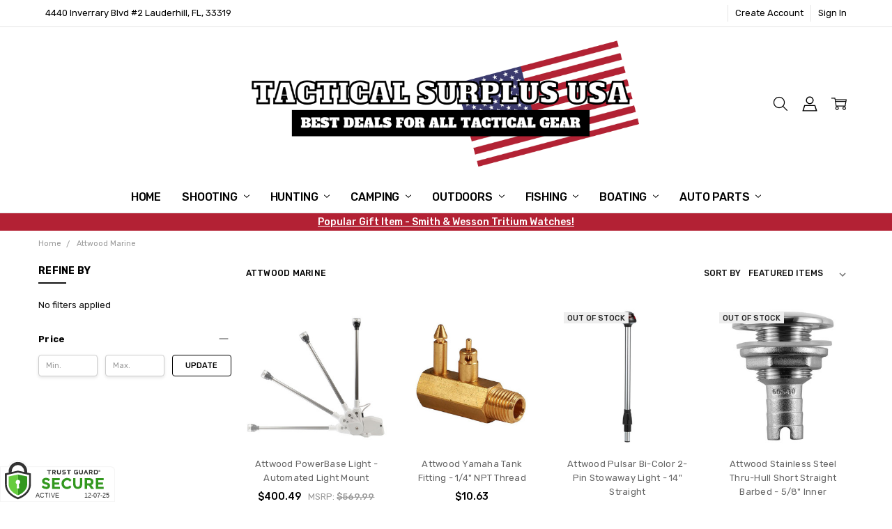

--- FILE ---
content_type: text/html; charset=UTF-8
request_url: https://tacticalsurplususa.com/search.php
body_size: 240
content:
<div>
</div>

<script>window.bodlEvents.product.emit('bodl_v1_keyword_search', { event_id: '2b166b90-068c-48b0-b636-287a4bf0c2ae', search_keyword: '', channel_id: '1' });</script>

--- FILE ---
content_type: application/javascript; charset=UTF-8
request_url: https://cdn11.bigcommerce.com/s-h424xqhs5x/stencil/f3ba2ff0-4291-013e-7d0d-2a951af41c5e/e/0bcbf400-b64e-013d-ddf7-721d31565471/dist/theme-bundle.chunk.346.js
body_size: 514
content:
"use strict";(self.webpackChunkWebpackChiara=self.webpackChunkWebpackChiara||[]).push([[346],{71779:(t,n,i)=>{i.d(n,{i:()=>o});var e="translations",r=function(t){return!!Object.keys(t[e]).length},o=function(t){var n=function(){for(var t=0;t<arguments.length;t++){var n=JSON.parse(t<0||arguments.length<=t?void 0:arguments[t]);if(r(n))return n}}(t.validationDictionaryJSON,t.validationFallbackDictionaryJSON,t.validationDefaultDictionaryJSON),i=Object.values(n[e]);return Object.keys(n[e]).map((function(t){return t.split(".").pop()})).reduce((function(t,n,e){return t[n]=i[e],t}),{})}},83346:(t,n,i)=>{i.r(n),i.d(n,{default:()=>l});var e=i(4621),r=i(57792),o=i(71305),a=i(13228),c=i(71779),s=i(79552),u=i(33270);function d(t,n){return d=Object.setPrototypeOf?Object.setPrototypeOf.bind():function(t,n){return t.__proto__=n,t},d(t,n)}var l=function(t){function n(n){var i;return(i=t.call(this,n)||this).validationDictionary=(0,c.i)(n),i}var r,l;l=t,(r=n).prototype=Object.create(l.prototype),r.prototype.constructor=r,d(r,l);var h=n.prototype;return h.onReady=function(){(0,o.A)(this.context.urls),u("#facetedSearch").length>0?this.initFacetedSearch():(this.onSortBySubmit=this.onSortBySubmit.bind(this),e.JL.on("sortBy-submitted",this.onSortBySubmit)),this.initInfiniteScroll(),(0,s.U)()},h.initInfiniteScroll=function(){var t=this;this.context.themeSettings.brandpage_infiniteScroll&&i.e(884).then(i.bind(i,19884)).then((function(n){return n.initBrandPage(t.context)}))},h.initFacetedSearch=function(){var t=this.validationDictionary,n=t.price_min_evaluation,i=t.price_max_evaluation,e=t.price_min_not_entered,r=t.price_max_not_entered,o=t.price_invalid_value,c=u("#product-listing-container"),s=u("#faceted-search-container"),d={template:{productListing:"brand/product-listing",sidebar:"brand/sidebar"},config:{shop_by_brand:!0,brand:{products:{limit:this.context.brandProductsPerPage}}},showMore:"brand/show-more"};this.facetedSearch=new a.A(d,(function(t){c.html(t.productListing),s.html(t.sidebar),u("html, body").animate({scrollTop:0},100)}),{validationErrorMessages:{onMinPriceError:n,onMaxPriceError:i,minPriceNotEntered:e,maxPriceNotEntered:r,onInvalidPrice:o},context:this.context})},n}(r.A)}}]);

--- FILE ---
content_type: application/x-javascript
request_url: https://papathemes.com/content/autoaddtocartaddon/autoaddtocart.tacticalsurplususa.com.js
body_size: 48677
content:
var PAPATHEMES_AUTOADDTOCART=function(t){var n={};function r(e){if(n[e])return n[e].exports;var i=n[e]={i:e,l:!1,exports:{}};return t[e].call(i.exports,i,i.exports,r),i.l=!0,i.exports}return r.m=t,r.c=n,r.d=function(t,n,e){r.o(t,n)||Object.defineProperty(t,n,{enumerable:!0,get:e})},r.r=function(t){"undefined"!=typeof Symbol&&Symbol.toStringTag&&Object.defineProperty(t,Symbol.toStringTag,{value:"Module"}),Object.defineProperty(t,"__esModule",{value:!0})},r.t=function(t,n){if(1&n&&(t=r(t)),8&n)return t;if(4&n&&"object"==typeof t&&t&&t.__esModule)return t;var e=Object.create(null);if(r.r(e),Object.defineProperty(e,"default",{enumerable:!0,value:t}),2&n&&"string"!=typeof t)for(var i in t)r.d(e,i,function(n){return t[n]}.bind(null,i));return e},r.n=function(t){var n=t&&t.__esModule?function(){return t.default}:function(){return t};return r.d(n,"a",n),n},r.o=function(t,n){return Object.prototype.hasOwnProperty.call(t,n)},r.p="",r(r.s=118)}([function(t,n,r){var e=r(30)("wks"),i=r(32),o=r(1).Symbol,u="function"==typeof o;(t.exports=function(t){return e[t]||(e[t]=u&&o[t]||(u?o:i)("Symbol."+t))}).store=e},function(t,n){var r=t.exports="undefined"!=typeof window&&window.Math==Math?window:"undefined"!=typeof self&&self.Math==Math?self:Function("return this")();"number"==typeof __g&&(__g=r)},function(t,n,r){var e=r(6);t.exports=function(t){if(!e(t))throw TypeError(t+" is not an object!");return t}},function(t,n,r){t.exports=!r(5)((function(){return 7!=Object.defineProperty({},"a",{get:function(){return 7}}).a}))},function(t,n,r){var e=r(1),i=r(14),o=r(11),u=r(8),a=r(12),c=function(t,n,r){var f,s,l,p,v=t&c.F,h=t&c.G,d=t&c.S,g=t&c.P,y=t&c.B,_=h?e:d?e[n]||(e[n]={}):(e[n]||{}).prototype,m=h?i:i[n]||(i[n]={}),b=m.prototype||(m.prototype={});for(f in h&&(r=n),r)l=((s=!v&&_&&void 0!==_[f])?_:r)[f],p=y&&s?a(l,e):g&&"function"==typeof l?a(Function.call,l):l,_&&u(_,f,l,t&c.U),m[f]!=l&&o(m,f,p),g&&b[f]!=l&&(b[f]=l)};e.core=i,c.F=1,c.G=2,c.S=4,c.P=8,c.B=16,c.W=32,c.U=64,c.R=128,t.exports=c},function(t,n){t.exports=function(t){try{return!!t()}catch(t){return!0}}},function(t,n){t.exports=function(t){return"object"==typeof t?null!==t:"function"==typeof t}},function(t,n,r){var e=r(2),i=r(44),o=r(36),u=Object.defineProperty;n.f=r(3)?Object.defineProperty:function(t,n,r){if(e(t),n=o(n,!0),e(r),i)try{return u(t,n,r)}catch(t){}if("get"in r||"set"in r)throw TypeError("Accessors not supported!");return"value"in r&&(t[n]=r.value),t}},function(t,n,r){var e=r(1),i=r(11),o=r(15),u=r(32)("src"),a=r(74),c=(""+a).split("toString");r(14).inspectSource=function(t){return a.call(t)},(t.exports=function(t,n,r,a){var f="function"==typeof r;f&&(o(r,"name")||i(r,"name",n)),t[n]!==r&&(f&&(o(r,u)||i(r,u,t[n]?""+t[n]:c.join(String(n)))),t===e?t[n]=r:a?t[n]?t[n]=r:i(t,n,r):(delete t[n],i(t,n,r)))})(Function.prototype,"toString",(function(){return"function"==typeof this&&this[u]||a.call(this)}))},function(t,n,r){var e=r(20),i=Math.min;t.exports=function(t){return t>0?i(e(t),9007199254740991):0}},function(t,n){var r={}.toString;t.exports=function(t){return r.call(t).slice(8,-1)}},function(t,n,r){var e=r(7),i=r(23);t.exports=r(3)?function(t,n,r){return e.f(t,n,i(1,r))}:function(t,n,r){return t[n]=r,t}},function(t,n,r){var e=r(24);t.exports=function(t,n,r){if(e(t),void 0===n)return t;switch(r){case 1:return function(r){return t.call(n,r)};case 2:return function(r,e){return t.call(n,r,e)};case 3:return function(r,e,i){return t.call(n,r,e,i)}}return function(){return t.apply(n,arguments)}}},function(t,n){t.exports=function(t){if(null==t)throw TypeError("Can't call method on  "+t);return t}},function(t,n){var r=t.exports={version:"2.6.11"};"number"==typeof __e&&(__e=r)},function(t,n){var r={}.hasOwnProperty;t.exports=function(t,n){return r.call(t,n)}},function(t,n,r){var e=r(13);t.exports=function(t){return Object(e(t))}},function(t,n){t.exports={}},function(t,n,r){(function(t,e){var i;
/**
 * @license
 * Lodash <https://lodash.com/>
 * Copyright OpenJS Foundation and other contributors <https://openjsf.org/>
 * Released under MIT license <https://lodash.com/license>
 * Based on Underscore.js 1.8.3 <http://underscorejs.org/LICENSE>
 * Copyright Jeremy Ashkenas, DocumentCloud and Investigative Reporters & Editors
 */(function(){var o="Expected a function",u="__lodash_placeholder__",a=[["ary",128],["bind",1],["bindKey",2],["curry",8],["curryRight",16],["flip",512],["partial",32],["partialRight",64],["rearg",256]],c="[object Arguments]",f="[object Array]",s="[object Boolean]",l="[object Date]",p="[object Error]",v="[object Function]",h="[object GeneratorFunction]",d="[object Map]",g="[object Number]",y="[object Object]",_="[object RegExp]",m="[object Set]",b="[object String]",w="[object Symbol]",x="[object WeakMap]",j="[object ArrayBuffer]",O="[object DataView]",S="[object Float32Array]",E="[object Float64Array]",k="[object Int8Array]",A="[object Int16Array]",I="[object Int32Array]",T="[object Uint8Array]",R="[object Uint16Array]",L="[object Uint32Array]",P=/\b__p \+= '';/g,C=/\b(__p \+=) '' \+/g,N=/(__e\(.*?\)|\b__t\)) \+\n'';/g,M=/&(?:amp|lt|gt|quot|#39);/g,U=/[&<>"']/g,F=RegExp(M.source),$=RegExp(U.source),z=/<%-([\s\S]+?)%>/g,D=/<%([\s\S]+?)%>/g,B=/<%=([\s\S]+?)%>/g,W=/\.|\[(?:[^[\]]*|(["'])(?:(?!\1)[^\\]|\\.)*?\1)\]/,q=/^\w*$/,V=/[^.[\]]+|\[(?:(-?\d+(?:\.\d+)?)|(["'])((?:(?!\2)[^\\]|\\.)*?)\2)\]|(?=(?:\.|\[\])(?:\.|\[\]|$))/g,G=/[\\^$.*+?()[\]{}|]/g,H=RegExp(G.source),Z=/^\s+|\s+$/g,J=/^\s+/,Y=/\s+$/,K=/\{(?:\n\/\* \[wrapped with .+\] \*\/)?\n?/,Q=/\{\n\/\* \[wrapped with (.+)\] \*/,X=/,? & /,tt=/[^\x00-\x2f\x3a-\x40\x5b-\x60\x7b-\x7f]+/g,nt=/\\(\\)?/g,rt=/\$\{([^\\}]*(?:\\.[^\\}]*)*)\}/g,et=/\w*$/,it=/^[-+]0x[0-9a-f]+$/i,ot=/^0b[01]+$/i,ut=/^\[object .+?Constructor\]$/,at=/^0o[0-7]+$/i,ct=/^(?:0|[1-9]\d*)$/,ft=/[\xc0-\xd6\xd8-\xf6\xf8-\xff\u0100-\u017f]/g,st=/($^)/,lt=/['\n\r\u2028\u2029\\]/g,pt="\\u0300-\\u036f\\ufe20-\\ufe2f\\u20d0-\\u20ff",vt="\\xac\\xb1\\xd7\\xf7\\x00-\\x2f\\x3a-\\x40\\x5b-\\x60\\x7b-\\xbf\\u2000-\\u206f \\t\\x0b\\f\\xa0\\ufeff\\n\\r\\u2028\\u2029\\u1680\\u180e\\u2000\\u2001\\u2002\\u2003\\u2004\\u2005\\u2006\\u2007\\u2008\\u2009\\u200a\\u202f\\u205f\\u3000",ht="[\\ud800-\\udfff]",dt="["+vt+"]",gt="["+pt+"]",yt="\\d+",_t="[\\u2700-\\u27bf]",mt="[a-z\\xdf-\\xf6\\xf8-\\xff]",bt="[^\\ud800-\\udfff"+vt+yt+"\\u2700-\\u27bfa-z\\xdf-\\xf6\\xf8-\\xffA-Z\\xc0-\\xd6\\xd8-\\xde]",wt="\\ud83c[\\udffb-\\udfff]",xt="[^\\ud800-\\udfff]",jt="(?:\\ud83c[\\udde6-\\uddff]){2}",Ot="[\\ud800-\\udbff][\\udc00-\\udfff]",St="[A-Z\\xc0-\\xd6\\xd8-\\xde]",Et="(?:"+mt+"|"+bt+")",kt="(?:"+St+"|"+bt+")",At="(?:"+gt+"|"+wt+")"+"?",It="[\\ufe0e\\ufe0f]?"+At+("(?:\\u200d(?:"+[xt,jt,Ot].join("|")+")[\\ufe0e\\ufe0f]?"+At+")*"),Tt="(?:"+[_t,jt,Ot].join("|")+")"+It,Rt="(?:"+[xt+gt+"?",gt,jt,Ot,ht].join("|")+")",Lt=RegExp("['’]","g"),Pt=RegExp(gt,"g"),Ct=RegExp(wt+"(?="+wt+")|"+Rt+It,"g"),Nt=RegExp([St+"?"+mt+"+(?:['’](?:d|ll|m|re|s|t|ve))?(?="+[dt,St,"$"].join("|")+")",kt+"+(?:['’](?:D|LL|M|RE|S|T|VE))?(?="+[dt,St+Et,"$"].join("|")+")",St+"?"+Et+"+(?:['’](?:d|ll|m|re|s|t|ve))?",St+"+(?:['’](?:D|LL|M|RE|S|T|VE))?","\\d*(?:1ST|2ND|3RD|(?![123])\\dTH)(?=\\b|[a-z_])","\\d*(?:1st|2nd|3rd|(?![123])\\dth)(?=\\b|[A-Z_])",yt,Tt].join("|"),"g"),Mt=RegExp("[\\u200d\\ud800-\\udfff"+pt+"\\ufe0e\\ufe0f]"),Ut=/[a-z][A-Z]|[A-Z]{2}[a-z]|[0-9][a-zA-Z]|[a-zA-Z][0-9]|[^a-zA-Z0-9 ]/,Ft=["Array","Buffer","DataView","Date","Error","Float32Array","Float64Array","Function","Int8Array","Int16Array","Int32Array","Map","Math","Object","Promise","RegExp","Set","String","Symbol","TypeError","Uint8Array","Uint8ClampedArray","Uint16Array","Uint32Array","WeakMap","_","clearTimeout","isFinite","parseInt","setTimeout"],$t=-1,zt={};zt[S]=zt[E]=zt[k]=zt[A]=zt[I]=zt[T]=zt["[object Uint8ClampedArray]"]=zt[R]=zt[L]=!0,zt[c]=zt[f]=zt[j]=zt[s]=zt[O]=zt[l]=zt[p]=zt[v]=zt[d]=zt[g]=zt[y]=zt[_]=zt[m]=zt[b]=zt[x]=!1;var Dt={};Dt[c]=Dt[f]=Dt[j]=Dt[O]=Dt[s]=Dt[l]=Dt[S]=Dt[E]=Dt[k]=Dt[A]=Dt[I]=Dt[d]=Dt[g]=Dt[y]=Dt[_]=Dt[m]=Dt[b]=Dt[w]=Dt[T]=Dt["[object Uint8ClampedArray]"]=Dt[R]=Dt[L]=!0,Dt[p]=Dt[v]=Dt[x]=!1;var Bt={"\\":"\\","'":"'","\n":"n","\r":"r","\u2028":"u2028","\u2029":"u2029"},Wt=parseFloat,qt=parseInt,Vt="object"==typeof t&&t&&t.Object===Object&&t,Gt="object"==typeof self&&self&&self.Object===Object&&self,Ht=Vt||Gt||Function("return this")(),Zt=n&&!n.nodeType&&n,Jt=Zt&&"object"==typeof e&&e&&!e.nodeType&&e,Yt=Jt&&Jt.exports===Zt,Kt=Yt&&Vt.process,Qt=function(){try{var t=Jt&&Jt.require&&Jt.require("util").types;return t||Kt&&Kt.binding&&Kt.binding("util")}catch(t){}}(),Xt=Qt&&Qt.isArrayBuffer,tn=Qt&&Qt.isDate,nn=Qt&&Qt.isMap,rn=Qt&&Qt.isRegExp,en=Qt&&Qt.isSet,on=Qt&&Qt.isTypedArray;function un(t,n,r){switch(r.length){case 0:return t.call(n);case 1:return t.call(n,r[0]);case 2:return t.call(n,r[0],r[1]);case 3:return t.call(n,r[0],r[1],r[2])}return t.apply(n,r)}function an(t,n,r,e){for(var i=-1,o=null==t?0:t.length;++i<o;){var u=t[i];n(e,u,r(u),t)}return e}function cn(t,n){for(var r=-1,e=null==t?0:t.length;++r<e&&!1!==n(t[r],r,t););return t}function fn(t,n){for(var r=null==t?0:t.length;r--&&!1!==n(t[r],r,t););return t}function sn(t,n){for(var r=-1,e=null==t?0:t.length;++r<e;)if(!n(t[r],r,t))return!1;return!0}function ln(t,n){for(var r=-1,e=null==t?0:t.length,i=0,o=[];++r<e;){var u=t[r];n(u,r,t)&&(o[i++]=u)}return o}function pn(t,n){return!!(null==t?0:t.length)&&xn(t,n,0)>-1}function vn(t,n,r){for(var e=-1,i=null==t?0:t.length;++e<i;)if(r(n,t[e]))return!0;return!1}function hn(t,n){for(var r=-1,e=null==t?0:t.length,i=Array(e);++r<e;)i[r]=n(t[r],r,t);return i}function dn(t,n){for(var r=-1,e=n.length,i=t.length;++r<e;)t[i+r]=n[r];return t}function gn(t,n,r,e){var i=-1,o=null==t?0:t.length;for(e&&o&&(r=t[++i]);++i<o;)r=n(r,t[i],i,t);return r}function yn(t,n,r,e){var i=null==t?0:t.length;for(e&&i&&(r=t[--i]);i--;)r=n(r,t[i],i,t);return r}function _n(t,n){for(var r=-1,e=null==t?0:t.length;++r<e;)if(n(t[r],r,t))return!0;return!1}var mn=En("length");function bn(t,n,r){var e;return r(t,(function(t,r,i){if(n(t,r,i))return e=r,!1})),e}function wn(t,n,r,e){for(var i=t.length,o=r+(e?1:-1);e?o--:++o<i;)if(n(t[o],o,t))return o;return-1}function xn(t,n,r){return n==n?function(t,n,r){var e=r-1,i=t.length;for(;++e<i;)if(t[e]===n)return e;return-1}(t,n,r):wn(t,On,r)}function jn(t,n,r,e){for(var i=r-1,o=t.length;++i<o;)if(e(t[i],n))return i;return-1}function On(t){return t!=t}function Sn(t,n){var r=null==t?0:t.length;return r?In(t,n)/r:NaN}function En(t){return function(n){return null==n?void 0:n[t]}}function kn(t){return function(n){return null==t?void 0:t[n]}}function An(t,n,r,e,i){return i(t,(function(t,i,o){r=e?(e=!1,t):n(r,t,i,o)})),r}function In(t,n){for(var r,e=-1,i=t.length;++e<i;){var o=n(t[e]);void 0!==o&&(r=void 0===r?o:r+o)}return r}function Tn(t,n){for(var r=-1,e=Array(t);++r<t;)e[r]=n(r);return e}function Rn(t){return function(n){return t(n)}}function Ln(t,n){return hn(n,(function(n){return t[n]}))}function Pn(t,n){return t.has(n)}function Cn(t,n){for(var r=-1,e=t.length;++r<e&&xn(n,t[r],0)>-1;);return r}function Nn(t,n){for(var r=t.length;r--&&xn(n,t[r],0)>-1;);return r}function Mn(t,n){for(var r=t.length,e=0;r--;)t[r]===n&&++e;return e}var Un=kn({"À":"A","Á":"A","Â":"A","Ã":"A","Ä":"A","Å":"A","à":"a","á":"a","â":"a","ã":"a","ä":"a","å":"a","Ç":"C","ç":"c","Ð":"D","ð":"d","È":"E","É":"E","Ê":"E","Ë":"E","è":"e","é":"e","ê":"e","ë":"e","Ì":"I","Í":"I","Î":"I","Ï":"I","ì":"i","í":"i","î":"i","ï":"i","Ñ":"N","ñ":"n","Ò":"O","Ó":"O","Ô":"O","Õ":"O","Ö":"O","Ø":"O","ò":"o","ó":"o","ô":"o","õ":"o","ö":"o","ø":"o","Ù":"U","Ú":"U","Û":"U","Ü":"U","ù":"u","ú":"u","û":"u","ü":"u","Ý":"Y","ý":"y","ÿ":"y","Æ":"Ae","æ":"ae","Þ":"Th","þ":"th","ß":"ss","Ā":"A","Ă":"A","Ą":"A","ā":"a","ă":"a","ą":"a","Ć":"C","Ĉ":"C","Ċ":"C","Č":"C","ć":"c","ĉ":"c","ċ":"c","č":"c","Ď":"D","Đ":"D","ď":"d","đ":"d","Ē":"E","Ĕ":"E","Ė":"E","Ę":"E","Ě":"E","ē":"e","ĕ":"e","ė":"e","ę":"e","ě":"e","Ĝ":"G","Ğ":"G","Ġ":"G","Ģ":"G","ĝ":"g","ğ":"g","ġ":"g","ģ":"g","Ĥ":"H","Ħ":"H","ĥ":"h","ħ":"h","Ĩ":"I","Ī":"I","Ĭ":"I","Į":"I","İ":"I","ĩ":"i","ī":"i","ĭ":"i","į":"i","ı":"i","Ĵ":"J","ĵ":"j","Ķ":"K","ķ":"k","ĸ":"k","Ĺ":"L","Ļ":"L","Ľ":"L","Ŀ":"L","Ł":"L","ĺ":"l","ļ":"l","ľ":"l","ŀ":"l","ł":"l","Ń":"N","Ņ":"N","Ň":"N","Ŋ":"N","ń":"n","ņ":"n","ň":"n","ŋ":"n","Ō":"O","Ŏ":"O","Ő":"O","ō":"o","ŏ":"o","ő":"o","Ŕ":"R","Ŗ":"R","Ř":"R","ŕ":"r","ŗ":"r","ř":"r","Ś":"S","Ŝ":"S","Ş":"S","Š":"S","ś":"s","ŝ":"s","ş":"s","š":"s","Ţ":"T","Ť":"T","Ŧ":"T","ţ":"t","ť":"t","ŧ":"t","Ũ":"U","Ū":"U","Ŭ":"U","Ů":"U","Ű":"U","Ų":"U","ũ":"u","ū":"u","ŭ":"u","ů":"u","ű":"u","ų":"u","Ŵ":"W","ŵ":"w","Ŷ":"Y","ŷ":"y","Ÿ":"Y","Ź":"Z","Ż":"Z","Ž":"Z","ź":"z","ż":"z","ž":"z","Ĳ":"IJ","ĳ":"ij","Œ":"Oe","œ":"oe","ŉ":"'n","ſ":"s"}),Fn=kn({"&":"&amp;","<":"&lt;",">":"&gt;",'"':"&quot;","'":"&#39;"});function $n(t){return"\\"+Bt[t]}function zn(t){return Mt.test(t)}function Dn(t){var n=-1,r=Array(t.size);return t.forEach((function(t,e){r[++n]=[e,t]})),r}function Bn(t,n){return function(r){return t(n(r))}}function Wn(t,n){for(var r=-1,e=t.length,i=0,o=[];++r<e;){var a=t[r];a!==n&&a!==u||(t[r]=u,o[i++]=r)}return o}function qn(t){var n=-1,r=Array(t.size);return t.forEach((function(t){r[++n]=t})),r}function Vn(t){var n=-1,r=Array(t.size);return t.forEach((function(t){r[++n]=[t,t]})),r}function Gn(t){return zn(t)?function(t){var n=Ct.lastIndex=0;for(;Ct.test(t);)++n;return n}(t):mn(t)}function Hn(t){return zn(t)?function(t){return t.match(Ct)||[]}(t):function(t){return t.split("")}(t)}var Zn=kn({"&amp;":"&","&lt;":"<","&gt;":">","&quot;":'"',"&#39;":"'"});var Jn=function t(n){var r,e=(n=null==n?Ht:Jn.defaults(Ht.Object(),n,Jn.pick(Ht,Ft))).Array,i=n.Date,pt=n.Error,vt=n.Function,ht=n.Math,dt=n.Object,gt=n.RegExp,yt=n.String,_t=n.TypeError,mt=e.prototype,bt=vt.prototype,wt=dt.prototype,xt=n["__core-js_shared__"],jt=bt.toString,Ot=wt.hasOwnProperty,St=0,Et=(r=/[^.]+$/.exec(xt&&xt.keys&&xt.keys.IE_PROTO||""))?"Symbol(src)_1."+r:"",kt=wt.toString,At=jt.call(dt),It=Ht._,Tt=gt("^"+jt.call(Ot).replace(G,"\\$&").replace(/hasOwnProperty|(function).*?(?=\\\()| for .+?(?=\\\])/g,"$1.*?")+"$"),Rt=Yt?n.Buffer:void 0,Ct=n.Symbol,Mt=n.Uint8Array,Bt=Rt?Rt.allocUnsafe:void 0,Vt=Bn(dt.getPrototypeOf,dt),Gt=dt.create,Zt=wt.propertyIsEnumerable,Jt=mt.splice,Kt=Ct?Ct.isConcatSpreadable:void 0,Qt=Ct?Ct.iterator:void 0,mn=Ct?Ct.toStringTag:void 0,kn=function(){try{var t=Xi(dt,"defineProperty");return t({},"",{}),t}catch(t){}}(),Yn=n.clearTimeout!==Ht.clearTimeout&&n.clearTimeout,Kn=i&&i.now!==Ht.Date.now&&i.now,Qn=n.setTimeout!==Ht.setTimeout&&n.setTimeout,Xn=ht.ceil,tr=ht.floor,nr=dt.getOwnPropertySymbols,rr=Rt?Rt.isBuffer:void 0,er=n.isFinite,ir=mt.join,or=Bn(dt.keys,dt),ur=ht.max,ar=ht.min,cr=i.now,fr=n.parseInt,sr=ht.random,lr=mt.reverse,pr=Xi(n,"DataView"),vr=Xi(n,"Map"),hr=Xi(n,"Promise"),dr=Xi(n,"Set"),gr=Xi(n,"WeakMap"),yr=Xi(dt,"create"),_r=gr&&new gr,mr={},br=ko(pr),wr=ko(vr),xr=ko(hr),jr=ko(dr),Or=ko(gr),Sr=Ct?Ct.prototype:void 0,Er=Sr?Sr.valueOf:void 0,kr=Sr?Sr.toString:void 0;function Ar(t){if(qu(t)&&!Pu(t)&&!(t instanceof Lr)){if(t instanceof Rr)return t;if(Ot.call(t,"__wrapped__"))return Ao(t)}return new Rr(t)}var Ir=function(){function t(){}return function(n){if(!Wu(n))return{};if(Gt)return Gt(n);t.prototype=n;var r=new t;return t.prototype=void 0,r}}();function Tr(){}function Rr(t,n){this.__wrapped__=t,this.__actions__=[],this.__chain__=!!n,this.__index__=0,this.__values__=void 0}function Lr(t){this.__wrapped__=t,this.__actions__=[],this.__dir__=1,this.__filtered__=!1,this.__iteratees__=[],this.__takeCount__=4294967295,this.__views__=[]}function Pr(t){var n=-1,r=null==t?0:t.length;for(this.clear();++n<r;){var e=t[n];this.set(e[0],e[1])}}function Cr(t){var n=-1,r=null==t?0:t.length;for(this.clear();++n<r;){var e=t[n];this.set(e[0],e[1])}}function Nr(t){var n=-1,r=null==t?0:t.length;for(this.clear();++n<r;){var e=t[n];this.set(e[0],e[1])}}function Mr(t){var n=-1,r=null==t?0:t.length;for(this.__data__=new Nr;++n<r;)this.add(t[n])}function Ur(t){var n=this.__data__=new Cr(t);this.size=n.size}function Fr(t,n){var r=Pu(t),e=!r&&Lu(t),i=!r&&!e&&Uu(t),o=!r&&!e&&!i&&Qu(t),u=r||e||i||o,a=u?Tn(t.length,yt):[],c=a.length;for(var f in t)!n&&!Ot.call(t,f)||u&&("length"==f||i&&("offset"==f||"parent"==f)||o&&("buffer"==f||"byteLength"==f||"byteOffset"==f)||uo(f,c))||a.push(f);return a}function $r(t){var n=t.length;return n?t[Me(0,n-1)]:void 0}function zr(t,n){return Oo(yi(t),Jr(n,0,t.length))}function Dr(t){return Oo(yi(t))}function Br(t,n,r){(void 0!==r&&!Iu(t[n],r)||void 0===r&&!(n in t))&&Hr(t,n,r)}function Wr(t,n,r){var e=t[n];Ot.call(t,n)&&Iu(e,r)&&(void 0!==r||n in t)||Hr(t,n,r)}function qr(t,n){for(var r=t.length;r--;)if(Iu(t[r][0],n))return r;return-1}function Vr(t,n,r,e){return te(t,(function(t,i,o){n(e,t,r(t),o)})),e}function Gr(t,n){return t&&_i(n,ba(n),t)}function Hr(t,n,r){"__proto__"==n&&kn?kn(t,n,{configurable:!0,enumerable:!0,value:r,writable:!0}):t[n]=r}function Zr(t,n){for(var r=-1,i=n.length,o=e(i),u=null==t;++r<i;)o[r]=u?void 0:da(t,n[r]);return o}function Jr(t,n,r){return t==t&&(void 0!==r&&(t=t<=r?t:r),void 0!==n&&(t=t>=n?t:n)),t}function Yr(t,n,r,e,i,o){var u,a=1&n,f=2&n,p=4&n;if(r&&(u=i?r(t,e,i,o):r(t)),void 0!==u)return u;if(!Wu(t))return t;var x=Pu(t);if(x){if(u=function(t){var n=t.length,r=new t.constructor(n);n&&"string"==typeof t[0]&&Ot.call(t,"index")&&(r.index=t.index,r.input=t.input);return r}(t),!a)return yi(t,u)}else{var P=ro(t),C=P==v||P==h;if(Uu(t))return li(t,a);if(P==y||P==c||C&&!i){if(u=f||C?{}:io(t),!a)return f?function(t,n){return _i(t,no(t),n)}(t,function(t,n){return t&&_i(n,wa(n),t)}(u,t)):function(t,n){return _i(t,to(t),n)}(t,Gr(u,t))}else{if(!Dt[P])return i?t:{};u=function(t,n,r){var e=t.constructor;switch(n){case j:return pi(t);case s:case l:return new e(+t);case O:return function(t,n){var r=n?pi(t.buffer):t.buffer;return new t.constructor(r,t.byteOffset,t.byteLength)}(t,r);case S:case E:case k:case A:case I:case T:case"[object Uint8ClampedArray]":case R:case L:return vi(t,r);case d:return new e;case g:case b:return new e(t);case _:return function(t){var n=new t.constructor(t.source,et.exec(t));return n.lastIndex=t.lastIndex,n}(t);case m:return new e;case w:return i=t,Er?dt(Er.call(i)):{}}var i}(t,P,a)}}o||(o=new Ur);var N=o.get(t);if(N)return N;o.set(t,u),Ju(t)?t.forEach((function(e){u.add(Yr(e,n,r,e,t,o))})):Vu(t)&&t.forEach((function(e,i){u.set(i,Yr(e,n,r,i,t,o))}));var M=x?void 0:(p?f?Gi:Vi:f?wa:ba)(t);return cn(M||t,(function(e,i){M&&(e=t[i=e]),Wr(u,i,Yr(e,n,r,i,t,o))})),u}function Kr(t,n,r){var e=r.length;if(null==t)return!e;for(t=dt(t);e--;){var i=r[e],o=n[i],u=t[i];if(void 0===u&&!(i in t)||!o(u))return!1}return!0}function Qr(t,n,r){if("function"!=typeof t)throw new _t(o);return bo((function(){t.apply(void 0,r)}),n)}function Xr(t,n,r,e){var i=-1,o=pn,u=!0,a=t.length,c=[],f=n.length;if(!a)return c;r&&(n=hn(n,Rn(r))),e?(o=vn,u=!1):n.length>=200&&(o=Pn,u=!1,n=new Mr(n));t:for(;++i<a;){var s=t[i],l=null==r?s:r(s);if(s=e||0!==s?s:0,u&&l==l){for(var p=f;p--;)if(n[p]===l)continue t;c.push(s)}else o(n,l,e)||c.push(s)}return c}Ar.templateSettings={escape:z,evaluate:D,interpolate:B,variable:"",imports:{_:Ar}},Ar.prototype=Tr.prototype,Ar.prototype.constructor=Ar,Rr.prototype=Ir(Tr.prototype),Rr.prototype.constructor=Rr,Lr.prototype=Ir(Tr.prototype),Lr.prototype.constructor=Lr,Pr.prototype.clear=function(){this.__data__=yr?yr(null):{},this.size=0},Pr.prototype.delete=function(t){var n=this.has(t)&&delete this.__data__[t];return this.size-=n?1:0,n},Pr.prototype.get=function(t){var n=this.__data__;if(yr){var r=n[t];return"__lodash_hash_undefined__"===r?void 0:r}return Ot.call(n,t)?n[t]:void 0},Pr.prototype.has=function(t){var n=this.__data__;return yr?void 0!==n[t]:Ot.call(n,t)},Pr.prototype.set=function(t,n){var r=this.__data__;return this.size+=this.has(t)?0:1,r[t]=yr&&void 0===n?"__lodash_hash_undefined__":n,this},Cr.prototype.clear=function(){this.__data__=[],this.size=0},Cr.prototype.delete=function(t){var n=this.__data__,r=qr(n,t);return!(r<0)&&(r==n.length-1?n.pop():Jt.call(n,r,1),--this.size,!0)},Cr.prototype.get=function(t){var n=this.__data__,r=qr(n,t);return r<0?void 0:n[r][1]},Cr.prototype.has=function(t){return qr(this.__data__,t)>-1},Cr.prototype.set=function(t,n){var r=this.__data__,e=qr(r,t);return e<0?(++this.size,r.push([t,n])):r[e][1]=n,this},Nr.prototype.clear=function(){this.size=0,this.__data__={hash:new Pr,map:new(vr||Cr),string:new Pr}},Nr.prototype.delete=function(t){var n=Ki(this,t).delete(t);return this.size-=n?1:0,n},Nr.prototype.get=function(t){return Ki(this,t).get(t)},Nr.prototype.has=function(t){return Ki(this,t).has(t)},Nr.prototype.set=function(t,n){var r=Ki(this,t),e=r.size;return r.set(t,n),this.size+=r.size==e?0:1,this},Mr.prototype.add=Mr.prototype.push=function(t){return this.__data__.set(t,"__lodash_hash_undefined__"),this},Mr.prototype.has=function(t){return this.__data__.has(t)},Ur.prototype.clear=function(){this.__data__=new Cr,this.size=0},Ur.prototype.delete=function(t){var n=this.__data__,r=n.delete(t);return this.size=n.size,r},Ur.prototype.get=function(t){return this.__data__.get(t)},Ur.prototype.has=function(t){return this.__data__.has(t)},Ur.prototype.set=function(t,n){var r=this.__data__;if(r instanceof Cr){var e=r.__data__;if(!vr||e.length<199)return e.push([t,n]),this.size=++r.size,this;r=this.__data__=new Nr(e)}return r.set(t,n),this.size=r.size,this};var te=wi(ce),ne=wi(fe,!0);function re(t,n){var r=!0;return te(t,(function(t,e,i){return r=!!n(t,e,i)})),r}function ee(t,n,r){for(var e=-1,i=t.length;++e<i;){var o=t[e],u=n(o);if(null!=u&&(void 0===a?u==u&&!Ku(u):r(u,a)))var a=u,c=o}return c}function ie(t,n){var r=[];return te(t,(function(t,e,i){n(t,e,i)&&r.push(t)})),r}function oe(t,n,r,e,i){var o=-1,u=t.length;for(r||(r=oo),i||(i=[]);++o<u;){var a=t[o];n>0&&r(a)?n>1?oe(a,n-1,r,e,i):dn(i,a):e||(i[i.length]=a)}return i}var ue=xi(),ae=xi(!0);function ce(t,n){return t&&ue(t,n,ba)}function fe(t,n){return t&&ae(t,n,ba)}function se(t,n){return ln(n,(function(n){return zu(t[n])}))}function le(t,n){for(var r=0,e=(n=ai(n,t)).length;null!=t&&r<e;)t=t[Eo(n[r++])];return r&&r==e?t:void 0}function pe(t,n,r){var e=n(t);return Pu(t)?e:dn(e,r(t))}function ve(t){return null==t?void 0===t?"[object Undefined]":"[object Null]":mn&&mn in dt(t)?function(t){var n=Ot.call(t,mn),r=t[mn];try{t[mn]=void 0;var e=!0}catch(t){}var i=kt.call(t);e&&(n?t[mn]=r:delete t[mn]);return i}(t):function(t){return kt.call(t)}(t)}function he(t,n){return t>n}function de(t,n){return null!=t&&Ot.call(t,n)}function ge(t,n){return null!=t&&n in dt(t)}function ye(t,n,r){for(var i=r?vn:pn,o=t[0].length,u=t.length,a=u,c=e(u),f=1/0,s=[];a--;){var l=t[a];a&&n&&(l=hn(l,Rn(n))),f=ar(l.length,f),c[a]=!r&&(n||o>=120&&l.length>=120)?new Mr(a&&l):void 0}l=t[0];var p=-1,v=c[0];t:for(;++p<o&&s.length<f;){var h=l[p],d=n?n(h):h;if(h=r||0!==h?h:0,!(v?Pn(v,d):i(s,d,r))){for(a=u;--a;){var g=c[a];if(!(g?Pn(g,d):i(t[a],d,r)))continue t}v&&v.push(d),s.push(h)}}return s}function _e(t,n,r){var e=null==(t=go(t,n=ai(n,t)))?t:t[Eo($o(n))];return null==e?void 0:un(e,t,r)}function me(t){return qu(t)&&ve(t)==c}function be(t,n,r,e,i){return t===n||(null==t||null==n||!qu(t)&&!qu(n)?t!=t&&n!=n:function(t,n,r,e,i,o){var u=Pu(t),a=Pu(n),v=u?f:ro(t),h=a?f:ro(n),x=(v=v==c?y:v)==y,S=(h=h==c?y:h)==y,E=v==h;if(E&&Uu(t)){if(!Uu(n))return!1;u=!0,x=!1}if(E&&!x)return o||(o=new Ur),u||Qu(t)?Wi(t,n,r,e,i,o):function(t,n,r,e,i,o,u){switch(r){case O:if(t.byteLength!=n.byteLength||t.byteOffset!=n.byteOffset)return!1;t=t.buffer,n=n.buffer;case j:return!(t.byteLength!=n.byteLength||!o(new Mt(t),new Mt(n)));case s:case l:case g:return Iu(+t,+n);case p:return t.name==n.name&&t.message==n.message;case _:case b:return t==n+"";case d:var a=Dn;case m:var c=1&e;if(a||(a=qn),t.size!=n.size&&!c)return!1;var f=u.get(t);if(f)return f==n;e|=2,u.set(t,n);var v=Wi(a(t),a(n),e,i,o,u);return u.delete(t),v;case w:if(Er)return Er.call(t)==Er.call(n)}return!1}(t,n,v,r,e,i,o);if(!(1&r)){var k=x&&Ot.call(t,"__wrapped__"),A=S&&Ot.call(n,"__wrapped__");if(k||A){var I=k?t.value():t,T=A?n.value():n;return o||(o=new Ur),i(I,T,r,e,o)}}if(!E)return!1;return o||(o=new Ur),function(t,n,r,e,i,o){var u=1&r,a=Vi(t),c=a.length,f=Vi(n).length;if(c!=f&&!u)return!1;var s=c;for(;s--;){var l=a[s];if(!(u?l in n:Ot.call(n,l)))return!1}var p=o.get(t);if(p&&o.get(n))return p==n;var v=!0;o.set(t,n),o.set(n,t);var h=u;for(;++s<c;){l=a[s];var d=t[l],g=n[l];if(e)var y=u?e(g,d,l,n,t,o):e(d,g,l,t,n,o);if(!(void 0===y?d===g||i(d,g,r,e,o):y)){v=!1;break}h||(h="constructor"==l)}if(v&&!h){var _=t.constructor,m=n.constructor;_==m||!("constructor"in t)||!("constructor"in n)||"function"==typeof _&&_ instanceof _&&"function"==typeof m&&m instanceof m||(v=!1)}return o.delete(t),o.delete(n),v}(t,n,r,e,i,o)}(t,n,r,e,be,i))}function we(t,n,r,e){var i=r.length,o=i,u=!e;if(null==t)return!o;for(t=dt(t);i--;){var a=r[i];if(u&&a[2]?a[1]!==t[a[0]]:!(a[0]in t))return!1}for(;++i<o;){var c=(a=r[i])[0],f=t[c],s=a[1];if(u&&a[2]){if(void 0===f&&!(c in t))return!1}else{var l=new Ur;if(e)var p=e(f,s,c,t,n,l);if(!(void 0===p?be(s,f,3,e,l):p))return!1}}return!0}function xe(t){return!(!Wu(t)||(n=t,Et&&Et in n))&&(zu(t)?Tt:ut).test(ko(t));var n}function je(t){return"function"==typeof t?t:null==t?Ga:"object"==typeof t?Pu(t)?Ie(t[0],t[1]):Ae(t):nc(t)}function Oe(t){if(!lo(t))return or(t);var n=[];for(var r in dt(t))Ot.call(t,r)&&"constructor"!=r&&n.push(r);return n}function Se(t){if(!Wu(t))return function(t){var n=[];if(null!=t)for(var r in dt(t))n.push(r);return n}(t);var n=lo(t),r=[];for(var e in t)("constructor"!=e||!n&&Ot.call(t,e))&&r.push(e);return r}function Ee(t,n){return t<n}function ke(t,n){var r=-1,i=Nu(t)?e(t.length):[];return te(t,(function(t,e,o){i[++r]=n(t,e,o)})),i}function Ae(t){var n=Qi(t);return 1==n.length&&n[0][2]?vo(n[0][0],n[0][1]):function(r){return r===t||we(r,t,n)}}function Ie(t,n){return co(t)&&po(n)?vo(Eo(t),n):function(r){var e=da(r,t);return void 0===e&&e===n?ga(r,t):be(n,e,3)}}function Te(t,n,r,e,i){t!==n&&ue(n,(function(o,u){if(i||(i=new Ur),Wu(o))!function(t,n,r,e,i,o,u){var a=_o(t,r),c=_o(n,r),f=u.get(c);if(f)return void Br(t,r,f);var s=o?o(a,c,r+"",t,n,u):void 0,l=void 0===s;if(l){var p=Pu(c),v=!p&&Uu(c),h=!p&&!v&&Qu(c);s=c,p||v||h?Pu(a)?s=a:Mu(a)?s=yi(a):v?(l=!1,s=li(c,!0)):h?(l=!1,s=vi(c,!0)):s=[]:Hu(c)||Lu(c)?(s=a,Lu(a)?s=ua(a):Wu(a)&&!zu(a)||(s=io(c))):l=!1}l&&(u.set(c,s),i(s,c,e,o,u),u.delete(c));Br(t,r,s)}(t,n,u,r,Te,e,i);else{var a=e?e(_o(t,u),o,u+"",t,n,i):void 0;void 0===a&&(a=o),Br(t,u,a)}}),wa)}function Re(t,n){var r=t.length;if(r)return uo(n+=n<0?r:0,r)?t[n]:void 0}function Le(t,n,r){var e=-1;return n=hn(n.length?n:[Ga],Rn(Yi())),function(t,n){var r=t.length;for(t.sort(n);r--;)t[r]=t[r].value;return t}(ke(t,(function(t,r,i){return{criteria:hn(n,(function(n){return n(t)})),index:++e,value:t}})),(function(t,n){return function(t,n,r){var e=-1,i=t.criteria,o=n.criteria,u=i.length,a=r.length;for(;++e<u;){var c=hi(i[e],o[e]);if(c){if(e>=a)return c;var f=r[e];return c*("desc"==f?-1:1)}}return t.index-n.index}(t,n,r)}))}function Pe(t,n,r){for(var e=-1,i=n.length,o={};++e<i;){var u=n[e],a=le(t,u);r(a,u)&&De(o,ai(u,t),a)}return o}function Ce(t,n,r,e){var i=e?jn:xn,o=-1,u=n.length,a=t;for(t===n&&(n=yi(n)),r&&(a=hn(t,Rn(r)));++o<u;)for(var c=0,f=n[o],s=r?r(f):f;(c=i(a,s,c,e))>-1;)a!==t&&Jt.call(a,c,1),Jt.call(t,c,1);return t}function Ne(t,n){for(var r=t?n.length:0,e=r-1;r--;){var i=n[r];if(r==e||i!==o){var o=i;uo(i)?Jt.call(t,i,1):Xe(t,i)}}return t}function Me(t,n){return t+tr(sr()*(n-t+1))}function Ue(t,n){var r="";if(!t||n<1||n>9007199254740991)return r;do{n%2&&(r+=t),(n=tr(n/2))&&(t+=t)}while(n);return r}function Fe(t,n){return wo(ho(t,n,Ga),t+"")}function $e(t){return $r(Ia(t))}function ze(t,n){var r=Ia(t);return Oo(r,Jr(n,0,r.length))}function De(t,n,r,e){if(!Wu(t))return t;for(var i=-1,o=(n=ai(n,t)).length,u=o-1,a=t;null!=a&&++i<o;){var c=Eo(n[i]),f=r;if(i!=u){var s=a[c];void 0===(f=e?e(s,c,a):void 0)&&(f=Wu(s)?s:uo(n[i+1])?[]:{})}Wr(a,c,f),a=a[c]}return t}var Be=_r?function(t,n){return _r.set(t,n),t}:Ga,We=kn?function(t,n){return kn(t,"toString",{configurable:!0,enumerable:!1,value:Wa(n),writable:!0})}:Ga;function qe(t){return Oo(Ia(t))}function Ve(t,n,r){var i=-1,o=t.length;n<0&&(n=-n>o?0:o+n),(r=r>o?o:r)<0&&(r+=o),o=n>r?0:r-n>>>0,n>>>=0;for(var u=e(o);++i<o;)u[i]=t[i+n];return u}function Ge(t,n){var r;return te(t,(function(t,e,i){return!(r=n(t,e,i))})),!!r}function He(t,n,r){var e=0,i=null==t?e:t.length;if("number"==typeof n&&n==n&&i<=2147483647){for(;e<i;){var o=e+i>>>1,u=t[o];null!==u&&!Ku(u)&&(r?u<=n:u<n)?e=o+1:i=o}return i}return Ze(t,n,Ga,r)}function Ze(t,n,r,e){n=r(n);for(var i=0,o=null==t?0:t.length,u=n!=n,a=null===n,c=Ku(n),f=void 0===n;i<o;){var s=tr((i+o)/2),l=r(t[s]),p=void 0!==l,v=null===l,h=l==l,d=Ku(l);if(u)var g=e||h;else g=f?h&&(e||p):a?h&&p&&(e||!v):c?h&&p&&!v&&(e||!d):!v&&!d&&(e?l<=n:l<n);g?i=s+1:o=s}return ar(o,4294967294)}function Je(t,n){for(var r=-1,e=t.length,i=0,o=[];++r<e;){var u=t[r],a=n?n(u):u;if(!r||!Iu(a,c)){var c=a;o[i++]=0===u?0:u}}return o}function Ye(t){return"number"==typeof t?t:Ku(t)?NaN:+t}function Ke(t){if("string"==typeof t)return t;if(Pu(t))return hn(t,Ke)+"";if(Ku(t))return kr?kr.call(t):"";var n=t+"";return"0"==n&&1/t==-1/0?"-0":n}function Qe(t,n,r){var e=-1,i=pn,o=t.length,u=!0,a=[],c=a;if(r)u=!1,i=vn;else if(o>=200){var f=n?null:Ui(t);if(f)return qn(f);u=!1,i=Pn,c=new Mr}else c=n?[]:a;t:for(;++e<o;){var s=t[e],l=n?n(s):s;if(s=r||0!==s?s:0,u&&l==l){for(var p=c.length;p--;)if(c[p]===l)continue t;n&&c.push(l),a.push(s)}else i(c,l,r)||(c!==a&&c.push(l),a.push(s))}return a}function Xe(t,n){return null==(t=go(t,n=ai(n,t)))||delete t[Eo($o(n))]}function ti(t,n,r,e){return De(t,n,r(le(t,n)),e)}function ni(t,n,r,e){for(var i=t.length,o=e?i:-1;(e?o--:++o<i)&&n(t[o],o,t););return r?Ve(t,e?0:o,e?o+1:i):Ve(t,e?o+1:0,e?i:o)}function ri(t,n){var r=t;return r instanceof Lr&&(r=r.value()),gn(n,(function(t,n){return n.func.apply(n.thisArg,dn([t],n.args))}),r)}function ei(t,n,r){var i=t.length;if(i<2)return i?Qe(t[0]):[];for(var o=-1,u=e(i);++o<i;)for(var a=t[o],c=-1;++c<i;)c!=o&&(u[o]=Xr(u[o]||a,t[c],n,r));return Qe(oe(u,1),n,r)}function ii(t,n,r){for(var e=-1,i=t.length,o=n.length,u={};++e<i;){var a=e<o?n[e]:void 0;r(u,t[e],a)}return u}function oi(t){return Mu(t)?t:[]}function ui(t){return"function"==typeof t?t:Ga}function ai(t,n){return Pu(t)?t:co(t,n)?[t]:So(aa(t))}var ci=Fe;function fi(t,n,r){var e=t.length;return r=void 0===r?e:r,!n&&r>=e?t:Ve(t,n,r)}var si=Yn||function(t){return Ht.clearTimeout(t)};function li(t,n){if(n)return t.slice();var r=t.length,e=Bt?Bt(r):new t.constructor(r);return t.copy(e),e}function pi(t){var n=new t.constructor(t.byteLength);return new Mt(n).set(new Mt(t)),n}function vi(t,n){var r=n?pi(t.buffer):t.buffer;return new t.constructor(r,t.byteOffset,t.length)}function hi(t,n){if(t!==n){var r=void 0!==t,e=null===t,i=t==t,o=Ku(t),u=void 0!==n,a=null===n,c=n==n,f=Ku(n);if(!a&&!f&&!o&&t>n||o&&u&&c&&!a&&!f||e&&u&&c||!r&&c||!i)return 1;if(!e&&!o&&!f&&t<n||f&&r&&i&&!e&&!o||a&&r&&i||!u&&i||!c)return-1}return 0}function di(t,n,r,i){for(var o=-1,u=t.length,a=r.length,c=-1,f=n.length,s=ur(u-a,0),l=e(f+s),p=!i;++c<f;)l[c]=n[c];for(;++o<a;)(p||o<u)&&(l[r[o]]=t[o]);for(;s--;)l[c++]=t[o++];return l}function gi(t,n,r,i){for(var o=-1,u=t.length,a=-1,c=r.length,f=-1,s=n.length,l=ur(u-c,0),p=e(l+s),v=!i;++o<l;)p[o]=t[o];for(var h=o;++f<s;)p[h+f]=n[f];for(;++a<c;)(v||o<u)&&(p[h+r[a]]=t[o++]);return p}function yi(t,n){var r=-1,i=t.length;for(n||(n=e(i));++r<i;)n[r]=t[r];return n}function _i(t,n,r,e){var i=!r;r||(r={});for(var o=-1,u=n.length;++o<u;){var a=n[o],c=e?e(r[a],t[a],a,r,t):void 0;void 0===c&&(c=t[a]),i?Hr(r,a,c):Wr(r,a,c)}return r}function mi(t,n){return function(r,e){var i=Pu(r)?an:Vr,o=n?n():{};return i(r,t,Yi(e,2),o)}}function bi(t){return Fe((function(n,r){var e=-1,i=r.length,o=i>1?r[i-1]:void 0,u=i>2?r[2]:void 0;for(o=t.length>3&&"function"==typeof o?(i--,o):void 0,u&&ao(r[0],r[1],u)&&(o=i<3?void 0:o,i=1),n=dt(n);++e<i;){var a=r[e];a&&t(n,a,e,o)}return n}))}function wi(t,n){return function(r,e){if(null==r)return r;if(!Nu(r))return t(r,e);for(var i=r.length,o=n?i:-1,u=dt(r);(n?o--:++o<i)&&!1!==e(u[o],o,u););return r}}function xi(t){return function(n,r,e){for(var i=-1,o=dt(n),u=e(n),a=u.length;a--;){var c=u[t?a:++i];if(!1===r(o[c],c,o))break}return n}}function ji(t){return function(n){var r=zn(n=aa(n))?Hn(n):void 0,e=r?r[0]:n.charAt(0),i=r?fi(r,1).join(""):n.slice(1);return e[t]()+i}}function Oi(t){return function(n){return gn(za(La(n).replace(Lt,"")),t,"")}}function Si(t){return function(){var n=arguments;switch(n.length){case 0:return new t;case 1:return new t(n[0]);case 2:return new t(n[0],n[1]);case 3:return new t(n[0],n[1],n[2]);case 4:return new t(n[0],n[1],n[2],n[3]);case 5:return new t(n[0],n[1],n[2],n[3],n[4]);case 6:return new t(n[0],n[1],n[2],n[3],n[4],n[5]);case 7:return new t(n[0],n[1],n[2],n[3],n[4],n[5],n[6])}var r=Ir(t.prototype),e=t.apply(r,n);return Wu(e)?e:r}}function Ei(t){return function(n,r,e){var i=dt(n);if(!Nu(n)){var o=Yi(r,3);n=ba(n),r=function(t){return o(i[t],t,i)}}var u=t(n,r,e);return u>-1?i[o?n[u]:u]:void 0}}function ki(t){return qi((function(n){var r=n.length,e=r,i=Rr.prototype.thru;for(t&&n.reverse();e--;){var u=n[e];if("function"!=typeof u)throw new _t(o);if(i&&!a&&"wrapper"==Zi(u))var a=new Rr([],!0)}for(e=a?e:r;++e<r;){var c=Zi(u=n[e]),f="wrapper"==c?Hi(u):void 0;a=f&&fo(f[0])&&424==f[1]&&!f[4].length&&1==f[9]?a[Zi(f[0])].apply(a,f[3]):1==u.length&&fo(u)?a[c]():a.thru(u)}return function(){var t=arguments,e=t[0];if(a&&1==t.length&&Pu(e))return a.plant(e).value();for(var i=0,o=r?n[i].apply(this,t):e;++i<r;)o=n[i].call(this,o);return o}}))}function Ai(t,n,r,i,o,u,a,c,f,s){var l=128&n,p=1&n,v=2&n,h=24&n,d=512&n,g=v?void 0:Si(t);return function y(){for(var _=arguments.length,m=e(_),b=_;b--;)m[b]=arguments[b];if(h)var w=Ji(y),x=Mn(m,w);if(i&&(m=di(m,i,o,h)),u&&(m=gi(m,u,a,h)),_-=x,h&&_<s){var j=Wn(m,w);return Ni(t,n,Ai,y.placeholder,r,m,j,c,f,s-_)}var O=p?r:this,S=v?O[t]:t;return _=m.length,c?m=yo(m,c):d&&_>1&&m.reverse(),l&&f<_&&(m.length=f),this&&this!==Ht&&this instanceof y&&(S=g||Si(S)),S.apply(O,m)}}function Ii(t,n){return function(r,e){return function(t,n,r,e){return ce(t,(function(t,i,o){n(e,r(t),i,o)})),e}(r,t,n(e),{})}}function Ti(t,n){return function(r,e){var i;if(void 0===r&&void 0===e)return n;if(void 0!==r&&(i=r),void 0!==e){if(void 0===i)return e;"string"==typeof r||"string"==typeof e?(r=Ke(r),e=Ke(e)):(r=Ye(r),e=Ye(e)),i=t(r,e)}return i}}function Ri(t){return qi((function(n){return n=hn(n,Rn(Yi())),Fe((function(r){var e=this;return t(n,(function(t){return un(t,e,r)}))}))}))}function Li(t,n){var r=(n=void 0===n?" ":Ke(n)).length;if(r<2)return r?Ue(n,t):n;var e=Ue(n,Xn(t/Gn(n)));return zn(n)?fi(Hn(e),0,t).join(""):e.slice(0,t)}function Pi(t){return function(n,r,i){return i&&"number"!=typeof i&&ao(n,r,i)&&(r=i=void 0),n=ra(n),void 0===r?(r=n,n=0):r=ra(r),function(t,n,r,i){for(var o=-1,u=ur(Xn((n-t)/(r||1)),0),a=e(u);u--;)a[i?u:++o]=t,t+=r;return a}(n,r,i=void 0===i?n<r?1:-1:ra(i),t)}}function Ci(t){return function(n,r){return"string"==typeof n&&"string"==typeof r||(n=oa(n),r=oa(r)),t(n,r)}}function Ni(t,n,r,e,i,o,u,a,c,f){var s=8&n;n|=s?32:64,4&(n&=~(s?64:32))||(n&=-4);var l=[t,n,i,s?o:void 0,s?u:void 0,s?void 0:o,s?void 0:u,a,c,f],p=r.apply(void 0,l);return fo(t)&&mo(p,l),p.placeholder=e,xo(p,t,n)}function Mi(t){var n=ht[t];return function(t,r){if(t=oa(t),(r=null==r?0:ar(ea(r),292))&&er(t)){var e=(aa(t)+"e").split("e");return+((e=(aa(n(e[0]+"e"+(+e[1]+r)))+"e").split("e"))[0]+"e"+(+e[1]-r))}return n(t)}}var Ui=dr&&1/qn(new dr([,-0]))[1]==1/0?function(t){return new dr(t)}:Ka;function Fi(t){return function(n){var r=ro(n);return r==d?Dn(n):r==m?Vn(n):function(t,n){return hn(n,(function(n){return[n,t[n]]}))}(n,t(n))}}function $i(t,n,r,i,a,c,f,s){var l=2&n;if(!l&&"function"!=typeof t)throw new _t(o);var p=i?i.length:0;if(p||(n&=-97,i=a=void 0),f=void 0===f?f:ur(ea(f),0),s=void 0===s?s:ea(s),p-=a?a.length:0,64&n){var v=i,h=a;i=a=void 0}var d=l?void 0:Hi(t),g=[t,n,r,i,a,v,h,c,f,s];if(d&&function(t,n){var r=t[1],e=n[1],i=r|e,o=i<131,a=128==e&&8==r||128==e&&256==r&&t[7].length<=n[8]||384==e&&n[7].length<=n[8]&&8==r;if(!o&&!a)return t;1&e&&(t[2]=n[2],i|=1&r?0:4);var c=n[3];if(c){var f=t[3];t[3]=f?di(f,c,n[4]):c,t[4]=f?Wn(t[3],u):n[4]}(c=n[5])&&(f=t[5],t[5]=f?gi(f,c,n[6]):c,t[6]=f?Wn(t[5],u):n[6]);(c=n[7])&&(t[7]=c);128&e&&(t[8]=null==t[8]?n[8]:ar(t[8],n[8]));null==t[9]&&(t[9]=n[9]);t[0]=n[0],t[1]=i}(g,d),t=g[0],n=g[1],r=g[2],i=g[3],a=g[4],!(s=g[9]=void 0===g[9]?l?0:t.length:ur(g[9]-p,0))&&24&n&&(n&=-25),n&&1!=n)y=8==n||16==n?function(t,n,r){var i=Si(t);return function o(){for(var u=arguments.length,a=e(u),c=u,f=Ji(o);c--;)a[c]=arguments[c];var s=u<3&&a[0]!==f&&a[u-1]!==f?[]:Wn(a,f);if((u-=s.length)<r)return Ni(t,n,Ai,o.placeholder,void 0,a,s,void 0,void 0,r-u);var l=this&&this!==Ht&&this instanceof o?i:t;return un(l,this,a)}}(t,n,s):32!=n&&33!=n||a.length?Ai.apply(void 0,g):function(t,n,r,i){var o=1&n,u=Si(t);return function n(){for(var a=-1,c=arguments.length,f=-1,s=i.length,l=e(s+c),p=this&&this!==Ht&&this instanceof n?u:t;++f<s;)l[f]=i[f];for(;c--;)l[f++]=arguments[++a];return un(p,o?r:this,l)}}(t,n,r,i);else var y=function(t,n,r){var e=1&n,i=Si(t);return function n(){var o=this&&this!==Ht&&this instanceof n?i:t;return o.apply(e?r:this,arguments)}}(t,n,r);return xo((d?Be:mo)(y,g),t,n)}function zi(t,n,r,e){return void 0===t||Iu(t,wt[r])&&!Ot.call(e,r)?n:t}function Di(t,n,r,e,i,o){return Wu(t)&&Wu(n)&&(o.set(n,t),Te(t,n,void 0,Di,o),o.delete(n)),t}function Bi(t){return Hu(t)?void 0:t}function Wi(t,n,r,e,i,o){var u=1&r,a=t.length,c=n.length;if(a!=c&&!(u&&c>a))return!1;var f=o.get(t);if(f&&o.get(n))return f==n;var s=-1,l=!0,p=2&r?new Mr:void 0;for(o.set(t,n),o.set(n,t);++s<a;){var v=t[s],h=n[s];if(e)var d=u?e(h,v,s,n,t,o):e(v,h,s,t,n,o);if(void 0!==d){if(d)continue;l=!1;break}if(p){if(!_n(n,(function(t,n){if(!Pn(p,n)&&(v===t||i(v,t,r,e,o)))return p.push(n)}))){l=!1;break}}else if(v!==h&&!i(v,h,r,e,o)){l=!1;break}}return o.delete(t),o.delete(n),l}function qi(t){return wo(ho(t,void 0,Co),t+"")}function Vi(t){return pe(t,ba,to)}function Gi(t){return pe(t,wa,no)}var Hi=_r?function(t){return _r.get(t)}:Ka;function Zi(t){for(var n=t.name+"",r=mr[n],e=Ot.call(mr,n)?r.length:0;e--;){var i=r[e],o=i.func;if(null==o||o==t)return i.name}return n}function Ji(t){return(Ot.call(Ar,"placeholder")?Ar:t).placeholder}function Yi(){var t=Ar.iteratee||Ha;return t=t===Ha?je:t,arguments.length?t(arguments[0],arguments[1]):t}function Ki(t,n){var r,e,i=t.__data__;return("string"==(e=typeof(r=n))||"number"==e||"symbol"==e||"boolean"==e?"__proto__"!==r:null===r)?i["string"==typeof n?"string":"hash"]:i.map}function Qi(t){for(var n=ba(t),r=n.length;r--;){var e=n[r],i=t[e];n[r]=[e,i,po(i)]}return n}function Xi(t,n){var r=function(t,n){return null==t?void 0:t[n]}(t,n);return xe(r)?r:void 0}var to=nr?function(t){return null==t?[]:(t=dt(t),ln(nr(t),(function(n){return Zt.call(t,n)})))}:ic,no=nr?function(t){for(var n=[];t;)dn(n,to(t)),t=Vt(t);return n}:ic,ro=ve;function eo(t,n,r){for(var e=-1,i=(n=ai(n,t)).length,o=!1;++e<i;){var u=Eo(n[e]);if(!(o=null!=t&&r(t,u)))break;t=t[u]}return o||++e!=i?o:!!(i=null==t?0:t.length)&&Bu(i)&&uo(u,i)&&(Pu(t)||Lu(t))}function io(t){return"function"!=typeof t.constructor||lo(t)?{}:Ir(Vt(t))}function oo(t){return Pu(t)||Lu(t)||!!(Kt&&t&&t[Kt])}function uo(t,n){var r=typeof t;return!!(n=null==n?9007199254740991:n)&&("number"==r||"symbol"!=r&&ct.test(t))&&t>-1&&t%1==0&&t<n}function ao(t,n,r){if(!Wu(r))return!1;var e=typeof n;return!!("number"==e?Nu(r)&&uo(n,r.length):"string"==e&&n in r)&&Iu(r[n],t)}function co(t,n){if(Pu(t))return!1;var r=typeof t;return!("number"!=r&&"symbol"!=r&&"boolean"!=r&&null!=t&&!Ku(t))||(q.test(t)||!W.test(t)||null!=n&&t in dt(n))}function fo(t){var n=Zi(t),r=Ar[n];if("function"!=typeof r||!(n in Lr.prototype))return!1;if(t===r)return!0;var e=Hi(r);return!!e&&t===e[0]}(pr&&ro(new pr(new ArrayBuffer(1)))!=O||vr&&ro(new vr)!=d||hr&&"[object Promise]"!=ro(hr.resolve())||dr&&ro(new dr)!=m||gr&&ro(new gr)!=x)&&(ro=function(t){var n=ve(t),r=n==y?t.constructor:void 0,e=r?ko(r):"";if(e)switch(e){case br:return O;case wr:return d;case xr:return"[object Promise]";case jr:return m;case Or:return x}return n});var so=xt?zu:oc;function lo(t){var n=t&&t.constructor;return t===("function"==typeof n&&n.prototype||wt)}function po(t){return t==t&&!Wu(t)}function vo(t,n){return function(r){return null!=r&&(r[t]===n&&(void 0!==n||t in dt(r)))}}function ho(t,n,r){return n=ur(void 0===n?t.length-1:n,0),function(){for(var i=arguments,o=-1,u=ur(i.length-n,0),a=e(u);++o<u;)a[o]=i[n+o];o=-1;for(var c=e(n+1);++o<n;)c[o]=i[o];return c[n]=r(a),un(t,this,c)}}function go(t,n){return n.length<2?t:le(t,Ve(n,0,-1))}function yo(t,n){for(var r=t.length,e=ar(n.length,r),i=yi(t);e--;){var o=n[e];t[e]=uo(o,r)?i[o]:void 0}return t}function _o(t,n){if(("constructor"!==n||"function"!=typeof t[n])&&"__proto__"!=n)return t[n]}var mo=jo(Be),bo=Qn||function(t,n){return Ht.setTimeout(t,n)},wo=jo(We);function xo(t,n,r){var e=n+"";return wo(t,function(t,n){var r=n.length;if(!r)return t;var e=r-1;return n[e]=(r>1?"& ":"")+n[e],n=n.join(r>2?", ":" "),t.replace(K,"{\n/* [wrapped with "+n+"] */\n")}(e,function(t,n){return cn(a,(function(r){var e="_."+r[0];n&r[1]&&!pn(t,e)&&t.push(e)})),t.sort()}(function(t){var n=t.match(Q);return n?n[1].split(X):[]}(e),r)))}function jo(t){var n=0,r=0;return function(){var e=cr(),i=16-(e-r);if(r=e,i>0){if(++n>=800)return arguments[0]}else n=0;return t.apply(void 0,arguments)}}function Oo(t,n){var r=-1,e=t.length,i=e-1;for(n=void 0===n?e:n;++r<n;){var o=Me(r,i),u=t[o];t[o]=t[r],t[r]=u}return t.length=n,t}var So=function(t){var n=ju(t,(function(t){return 500===r.size&&r.clear(),t})),r=n.cache;return n}((function(t){var n=[];return 46===t.charCodeAt(0)&&n.push(""),t.replace(V,(function(t,r,e,i){n.push(e?i.replace(nt,"$1"):r||t)})),n}));function Eo(t){if("string"==typeof t||Ku(t))return t;var n=t+"";return"0"==n&&1/t==-1/0?"-0":n}function ko(t){if(null!=t){try{return jt.call(t)}catch(t){}try{return t+""}catch(t){}}return""}function Ao(t){if(t instanceof Lr)return t.clone();var n=new Rr(t.__wrapped__,t.__chain__);return n.__actions__=yi(t.__actions__),n.__index__=t.__index__,n.__values__=t.__values__,n}var Io=Fe((function(t,n){return Mu(t)?Xr(t,oe(n,1,Mu,!0)):[]})),To=Fe((function(t,n){var r=$o(n);return Mu(r)&&(r=void 0),Mu(t)?Xr(t,oe(n,1,Mu,!0),Yi(r,2)):[]})),Ro=Fe((function(t,n){var r=$o(n);return Mu(r)&&(r=void 0),Mu(t)?Xr(t,oe(n,1,Mu,!0),void 0,r):[]}));function Lo(t,n,r){var e=null==t?0:t.length;if(!e)return-1;var i=null==r?0:ea(r);return i<0&&(i=ur(e+i,0)),wn(t,Yi(n,3),i)}function Po(t,n,r){var e=null==t?0:t.length;if(!e)return-1;var i=e-1;return void 0!==r&&(i=ea(r),i=r<0?ur(e+i,0):ar(i,e-1)),wn(t,Yi(n,3),i,!0)}function Co(t){return(null==t?0:t.length)?oe(t,1):[]}function No(t){return t&&t.length?t[0]:void 0}var Mo=Fe((function(t){var n=hn(t,oi);return n.length&&n[0]===t[0]?ye(n):[]})),Uo=Fe((function(t){var n=$o(t),r=hn(t,oi);return n===$o(r)?n=void 0:r.pop(),r.length&&r[0]===t[0]?ye(r,Yi(n,2)):[]})),Fo=Fe((function(t){var n=$o(t),r=hn(t,oi);return(n="function"==typeof n?n:void 0)&&r.pop(),r.length&&r[0]===t[0]?ye(r,void 0,n):[]}));function $o(t){var n=null==t?0:t.length;return n?t[n-1]:void 0}var zo=Fe(Do);function Do(t,n){return t&&t.length&&n&&n.length?Ce(t,n):t}var Bo=qi((function(t,n){var r=null==t?0:t.length,e=Zr(t,n);return Ne(t,hn(n,(function(t){return uo(t,r)?+t:t})).sort(hi)),e}));function Wo(t){return null==t?t:lr.call(t)}var qo=Fe((function(t){return Qe(oe(t,1,Mu,!0))})),Vo=Fe((function(t){var n=$o(t);return Mu(n)&&(n=void 0),Qe(oe(t,1,Mu,!0),Yi(n,2))})),Go=Fe((function(t){var n=$o(t);return n="function"==typeof n?n:void 0,Qe(oe(t,1,Mu,!0),void 0,n)}));function Ho(t){if(!t||!t.length)return[];var n=0;return t=ln(t,(function(t){if(Mu(t))return n=ur(t.length,n),!0})),Tn(n,(function(n){return hn(t,En(n))}))}function Zo(t,n){if(!t||!t.length)return[];var r=Ho(t);return null==n?r:hn(r,(function(t){return un(n,void 0,t)}))}var Jo=Fe((function(t,n){return Mu(t)?Xr(t,n):[]})),Yo=Fe((function(t){return ei(ln(t,Mu))})),Ko=Fe((function(t){var n=$o(t);return Mu(n)&&(n=void 0),ei(ln(t,Mu),Yi(n,2))})),Qo=Fe((function(t){var n=$o(t);return n="function"==typeof n?n:void 0,ei(ln(t,Mu),void 0,n)})),Xo=Fe(Ho);var tu=Fe((function(t){var n=t.length,r=n>1?t[n-1]:void 0;return r="function"==typeof r?(t.pop(),r):void 0,Zo(t,r)}));function nu(t){var n=Ar(t);return n.__chain__=!0,n}function ru(t,n){return n(t)}var eu=qi((function(t){var n=t.length,r=n?t[0]:0,e=this.__wrapped__,i=function(n){return Zr(n,t)};return!(n>1||this.__actions__.length)&&e instanceof Lr&&uo(r)?((e=e.slice(r,+r+(n?1:0))).__actions__.push({func:ru,args:[i],thisArg:void 0}),new Rr(e,this.__chain__).thru((function(t){return n&&!t.length&&t.push(void 0),t}))):this.thru(i)}));var iu=mi((function(t,n,r){Ot.call(t,r)?++t[r]:Hr(t,r,1)}));var ou=Ei(Lo),uu=Ei(Po);function au(t,n){return(Pu(t)?cn:te)(t,Yi(n,3))}function cu(t,n){return(Pu(t)?fn:ne)(t,Yi(n,3))}var fu=mi((function(t,n,r){Ot.call(t,r)?t[r].push(n):Hr(t,r,[n])}));var su=Fe((function(t,n,r){var i=-1,o="function"==typeof n,u=Nu(t)?e(t.length):[];return te(t,(function(t){u[++i]=o?un(n,t,r):_e(t,n,r)})),u})),lu=mi((function(t,n,r){Hr(t,r,n)}));function pu(t,n){return(Pu(t)?hn:ke)(t,Yi(n,3))}var vu=mi((function(t,n,r){t[r?0:1].push(n)}),(function(){return[[],[]]}));var hu=Fe((function(t,n){if(null==t)return[];var r=n.length;return r>1&&ao(t,n[0],n[1])?n=[]:r>2&&ao(n[0],n[1],n[2])&&(n=[n[0]]),Le(t,oe(n,1),[])})),du=Kn||function(){return Ht.Date.now()};function gu(t,n,r){return n=r?void 0:n,$i(t,128,void 0,void 0,void 0,void 0,n=t&&null==n?t.length:n)}function yu(t,n){var r;if("function"!=typeof n)throw new _t(o);return t=ea(t),function(){return--t>0&&(r=n.apply(this,arguments)),t<=1&&(n=void 0),r}}var _u=Fe((function(t,n,r){var e=1;if(r.length){var i=Wn(r,Ji(_u));e|=32}return $i(t,e,n,r,i)})),mu=Fe((function(t,n,r){var e=3;if(r.length){var i=Wn(r,Ji(mu));e|=32}return $i(n,e,t,r,i)}));function bu(t,n,r){var e,i,u,a,c,f,s=0,l=!1,p=!1,v=!0;if("function"!=typeof t)throw new _t(o);function h(n){var r=e,o=i;return e=i=void 0,s=n,a=t.apply(o,r)}function d(t){return s=t,c=bo(y,n),l?h(t):a}function g(t){var r=t-f;return void 0===f||r>=n||r<0||p&&t-s>=u}function y(){var t=du();if(g(t))return _(t);c=bo(y,function(t){var r=n-(t-f);return p?ar(r,u-(t-s)):r}(t))}function _(t){return c=void 0,v&&e?h(t):(e=i=void 0,a)}function m(){var t=du(),r=g(t);if(e=arguments,i=this,f=t,r){if(void 0===c)return d(f);if(p)return si(c),c=bo(y,n),h(f)}return void 0===c&&(c=bo(y,n)),a}return n=oa(n)||0,Wu(r)&&(l=!!r.leading,u=(p="maxWait"in r)?ur(oa(r.maxWait)||0,n):u,v="trailing"in r?!!r.trailing:v),m.cancel=function(){void 0!==c&&si(c),s=0,e=f=i=c=void 0},m.flush=function(){return void 0===c?a:_(du())},m}var wu=Fe((function(t,n){return Qr(t,1,n)})),xu=Fe((function(t,n,r){return Qr(t,oa(n)||0,r)}));function ju(t,n){if("function"!=typeof t||null!=n&&"function"!=typeof n)throw new _t(o);var r=function(){var e=arguments,i=n?n.apply(this,e):e[0],o=r.cache;if(o.has(i))return o.get(i);var u=t.apply(this,e);return r.cache=o.set(i,u)||o,u};return r.cache=new(ju.Cache||Nr),r}function Ou(t){if("function"!=typeof t)throw new _t(o);return function(){var n=arguments;switch(n.length){case 0:return!t.call(this);case 1:return!t.call(this,n[0]);case 2:return!t.call(this,n[0],n[1]);case 3:return!t.call(this,n[0],n[1],n[2])}return!t.apply(this,n)}}ju.Cache=Nr;var Su=ci((function(t,n){var r=(n=1==n.length&&Pu(n[0])?hn(n[0],Rn(Yi())):hn(oe(n,1),Rn(Yi()))).length;return Fe((function(e){for(var i=-1,o=ar(e.length,r);++i<o;)e[i]=n[i].call(this,e[i]);return un(t,this,e)}))})),Eu=Fe((function(t,n){return $i(t,32,void 0,n,Wn(n,Ji(Eu)))})),ku=Fe((function(t,n){return $i(t,64,void 0,n,Wn(n,Ji(ku)))})),Au=qi((function(t,n){return $i(t,256,void 0,void 0,void 0,n)}));function Iu(t,n){return t===n||t!=t&&n!=n}var Tu=Ci(he),Ru=Ci((function(t,n){return t>=n})),Lu=me(function(){return arguments}())?me:function(t){return qu(t)&&Ot.call(t,"callee")&&!Zt.call(t,"callee")},Pu=e.isArray,Cu=Xt?Rn(Xt):function(t){return qu(t)&&ve(t)==j};function Nu(t){return null!=t&&Bu(t.length)&&!zu(t)}function Mu(t){return qu(t)&&Nu(t)}var Uu=rr||oc,Fu=tn?Rn(tn):function(t){return qu(t)&&ve(t)==l};function $u(t){if(!qu(t))return!1;var n=ve(t);return n==p||"[object DOMException]"==n||"string"==typeof t.message&&"string"==typeof t.name&&!Hu(t)}function zu(t){if(!Wu(t))return!1;var n=ve(t);return n==v||n==h||"[object AsyncFunction]"==n||"[object Proxy]"==n}function Du(t){return"number"==typeof t&&t==ea(t)}function Bu(t){return"number"==typeof t&&t>-1&&t%1==0&&t<=9007199254740991}function Wu(t){var n=typeof t;return null!=t&&("object"==n||"function"==n)}function qu(t){return null!=t&&"object"==typeof t}var Vu=nn?Rn(nn):function(t){return qu(t)&&ro(t)==d};function Gu(t){return"number"==typeof t||qu(t)&&ve(t)==g}function Hu(t){if(!qu(t)||ve(t)!=y)return!1;var n=Vt(t);if(null===n)return!0;var r=Ot.call(n,"constructor")&&n.constructor;return"function"==typeof r&&r instanceof r&&jt.call(r)==At}var Zu=rn?Rn(rn):function(t){return qu(t)&&ve(t)==_};var Ju=en?Rn(en):function(t){return qu(t)&&ro(t)==m};function Yu(t){return"string"==typeof t||!Pu(t)&&qu(t)&&ve(t)==b}function Ku(t){return"symbol"==typeof t||qu(t)&&ve(t)==w}var Qu=on?Rn(on):function(t){return qu(t)&&Bu(t.length)&&!!zt[ve(t)]};var Xu=Ci(Ee),ta=Ci((function(t,n){return t<=n}));function na(t){if(!t)return[];if(Nu(t))return Yu(t)?Hn(t):yi(t);if(Qt&&t[Qt])return function(t){for(var n,r=[];!(n=t.next()).done;)r.push(n.value);return r}(t[Qt]());var n=ro(t);return(n==d?Dn:n==m?qn:Ia)(t)}function ra(t){return t?(t=oa(t))===1/0||t===-1/0?17976931348623157e292*(t<0?-1:1):t==t?t:0:0===t?t:0}function ea(t){var n=ra(t),r=n%1;return n==n?r?n-r:n:0}function ia(t){return t?Jr(ea(t),0,4294967295):0}function oa(t){if("number"==typeof t)return t;if(Ku(t))return NaN;if(Wu(t)){var n="function"==typeof t.valueOf?t.valueOf():t;t=Wu(n)?n+"":n}if("string"!=typeof t)return 0===t?t:+t;t=t.replace(Z,"");var r=ot.test(t);return r||at.test(t)?qt(t.slice(2),r?2:8):it.test(t)?NaN:+t}function ua(t){return _i(t,wa(t))}function aa(t){return null==t?"":Ke(t)}var ca=bi((function(t,n){if(lo(n)||Nu(n))_i(n,ba(n),t);else for(var r in n)Ot.call(n,r)&&Wr(t,r,n[r])})),fa=bi((function(t,n){_i(n,wa(n),t)})),sa=bi((function(t,n,r,e){_i(n,wa(n),t,e)})),la=bi((function(t,n,r,e){_i(n,ba(n),t,e)})),pa=qi(Zr);var va=Fe((function(t,n){t=dt(t);var r=-1,e=n.length,i=e>2?n[2]:void 0;for(i&&ao(n[0],n[1],i)&&(e=1);++r<e;)for(var o=n[r],u=wa(o),a=-1,c=u.length;++a<c;){var f=u[a],s=t[f];(void 0===s||Iu(s,wt[f])&&!Ot.call(t,f))&&(t[f]=o[f])}return t})),ha=Fe((function(t){return t.push(void 0,Di),un(ja,void 0,t)}));function da(t,n,r){var e=null==t?void 0:le(t,n);return void 0===e?r:e}function ga(t,n){return null!=t&&eo(t,n,ge)}var ya=Ii((function(t,n,r){null!=n&&"function"!=typeof n.toString&&(n=kt.call(n)),t[n]=r}),Wa(Ga)),_a=Ii((function(t,n,r){null!=n&&"function"!=typeof n.toString&&(n=kt.call(n)),Ot.call(t,n)?t[n].push(r):t[n]=[r]}),Yi),ma=Fe(_e);function ba(t){return Nu(t)?Fr(t):Oe(t)}function wa(t){return Nu(t)?Fr(t,!0):Se(t)}var xa=bi((function(t,n,r){Te(t,n,r)})),ja=bi((function(t,n,r,e){Te(t,n,r,e)})),Oa=qi((function(t,n){var r={};if(null==t)return r;var e=!1;n=hn(n,(function(n){return n=ai(n,t),e||(e=n.length>1),n})),_i(t,Gi(t),r),e&&(r=Yr(r,7,Bi));for(var i=n.length;i--;)Xe(r,n[i]);return r}));var Sa=qi((function(t,n){return null==t?{}:function(t,n){return Pe(t,n,(function(n,r){return ga(t,r)}))}(t,n)}));function Ea(t,n){if(null==t)return{};var r=hn(Gi(t),(function(t){return[t]}));return n=Yi(n),Pe(t,r,(function(t,r){return n(t,r[0])}))}var ka=Fi(ba),Aa=Fi(wa);function Ia(t){return null==t?[]:Ln(t,ba(t))}var Ta=Oi((function(t,n,r){return n=n.toLowerCase(),t+(r?Ra(n):n)}));function Ra(t){return $a(aa(t).toLowerCase())}function La(t){return(t=aa(t))&&t.replace(ft,Un).replace(Pt,"")}var Pa=Oi((function(t,n,r){return t+(r?"-":"")+n.toLowerCase()})),Ca=Oi((function(t,n,r){return t+(r?" ":"")+n.toLowerCase()})),Na=ji("toLowerCase");var Ma=Oi((function(t,n,r){return t+(r?"_":"")+n.toLowerCase()}));var Ua=Oi((function(t,n,r){return t+(r?" ":"")+$a(n)}));var Fa=Oi((function(t,n,r){return t+(r?" ":"")+n.toUpperCase()})),$a=ji("toUpperCase");function za(t,n,r){return t=aa(t),void 0===(n=r?void 0:n)?function(t){return Ut.test(t)}(t)?function(t){return t.match(Nt)||[]}(t):function(t){return t.match(tt)||[]}(t):t.match(n)||[]}var Da=Fe((function(t,n){try{return un(t,void 0,n)}catch(t){return $u(t)?t:new pt(t)}})),Ba=qi((function(t,n){return cn(n,(function(n){n=Eo(n),Hr(t,n,_u(t[n],t))})),t}));function Wa(t){return function(){return t}}var qa=ki(),Va=ki(!0);function Ga(t){return t}function Ha(t){return je("function"==typeof t?t:Yr(t,1))}var Za=Fe((function(t,n){return function(r){return _e(r,t,n)}})),Ja=Fe((function(t,n){return function(r){return _e(t,r,n)}}));function Ya(t,n,r){var e=ba(n),i=se(n,e);null!=r||Wu(n)&&(i.length||!e.length)||(r=n,n=t,t=this,i=se(n,ba(n)));var o=!(Wu(r)&&"chain"in r&&!r.chain),u=zu(t);return cn(i,(function(r){var e=n[r];t[r]=e,u&&(t.prototype[r]=function(){var n=this.__chain__;if(o||n){var r=t(this.__wrapped__),i=r.__actions__=yi(this.__actions__);return i.push({func:e,args:arguments,thisArg:t}),r.__chain__=n,r}return e.apply(t,dn([this.value()],arguments))})})),t}function Ka(){}var Qa=Ri(hn),Xa=Ri(sn),tc=Ri(_n);function nc(t){return co(t)?En(Eo(t)):function(t){return function(n){return le(n,t)}}(t)}var rc=Pi(),ec=Pi(!0);function ic(){return[]}function oc(){return!1}var uc=Ti((function(t,n){return t+n}),0),ac=Mi("ceil"),cc=Ti((function(t,n){return t/n}),1),fc=Mi("floor");var sc,lc=Ti((function(t,n){return t*n}),1),pc=Mi("round"),vc=Ti((function(t,n){return t-n}),0);return Ar.after=function(t,n){if("function"!=typeof n)throw new _t(o);return t=ea(t),function(){if(--t<1)return n.apply(this,arguments)}},Ar.ary=gu,Ar.assign=ca,Ar.assignIn=fa,Ar.assignInWith=sa,Ar.assignWith=la,Ar.at=pa,Ar.before=yu,Ar.bind=_u,Ar.bindAll=Ba,Ar.bindKey=mu,Ar.castArray=function(){if(!arguments.length)return[];var t=arguments[0];return Pu(t)?t:[t]},Ar.chain=nu,Ar.chunk=function(t,n,r){n=(r?ao(t,n,r):void 0===n)?1:ur(ea(n),0);var i=null==t?0:t.length;if(!i||n<1)return[];for(var o=0,u=0,a=e(Xn(i/n));o<i;)a[u++]=Ve(t,o,o+=n);return a},Ar.compact=function(t){for(var n=-1,r=null==t?0:t.length,e=0,i=[];++n<r;){var o=t[n];o&&(i[e++]=o)}return i},Ar.concat=function(){var t=arguments.length;if(!t)return[];for(var n=e(t-1),r=arguments[0],i=t;i--;)n[i-1]=arguments[i];return dn(Pu(r)?yi(r):[r],oe(n,1))},Ar.cond=function(t){var n=null==t?0:t.length,r=Yi();return t=n?hn(t,(function(t){if("function"!=typeof t[1])throw new _t(o);return[r(t[0]),t[1]]})):[],Fe((function(r){for(var e=-1;++e<n;){var i=t[e];if(un(i[0],this,r))return un(i[1],this,r)}}))},Ar.conforms=function(t){return function(t){var n=ba(t);return function(r){return Kr(r,t,n)}}(Yr(t,1))},Ar.constant=Wa,Ar.countBy=iu,Ar.create=function(t,n){var r=Ir(t);return null==n?r:Gr(r,n)},Ar.curry=function t(n,r,e){var i=$i(n,8,void 0,void 0,void 0,void 0,void 0,r=e?void 0:r);return i.placeholder=t.placeholder,i},Ar.curryRight=function t(n,r,e){var i=$i(n,16,void 0,void 0,void 0,void 0,void 0,r=e?void 0:r);return i.placeholder=t.placeholder,i},Ar.debounce=bu,Ar.defaults=va,Ar.defaultsDeep=ha,Ar.defer=wu,Ar.delay=xu,Ar.difference=Io,Ar.differenceBy=To,Ar.differenceWith=Ro,Ar.drop=function(t,n,r){var e=null==t?0:t.length;return e?Ve(t,(n=r||void 0===n?1:ea(n))<0?0:n,e):[]},Ar.dropRight=function(t,n,r){var e=null==t?0:t.length;return e?Ve(t,0,(n=e-(n=r||void 0===n?1:ea(n)))<0?0:n):[]},Ar.dropRightWhile=function(t,n){return t&&t.length?ni(t,Yi(n,3),!0,!0):[]},Ar.dropWhile=function(t,n){return t&&t.length?ni(t,Yi(n,3),!0):[]},Ar.fill=function(t,n,r,e){var i=null==t?0:t.length;return i?(r&&"number"!=typeof r&&ao(t,n,r)&&(r=0,e=i),function(t,n,r,e){var i=t.length;for((r=ea(r))<0&&(r=-r>i?0:i+r),(e=void 0===e||e>i?i:ea(e))<0&&(e+=i),e=r>e?0:ia(e);r<e;)t[r++]=n;return t}(t,n,r,e)):[]},Ar.filter=function(t,n){return(Pu(t)?ln:ie)(t,Yi(n,3))},Ar.flatMap=function(t,n){return oe(pu(t,n),1)},Ar.flatMapDeep=function(t,n){return oe(pu(t,n),1/0)},Ar.flatMapDepth=function(t,n,r){return r=void 0===r?1:ea(r),oe(pu(t,n),r)},Ar.flatten=Co,Ar.flattenDeep=function(t){return(null==t?0:t.length)?oe(t,1/0):[]},Ar.flattenDepth=function(t,n){return(null==t?0:t.length)?oe(t,n=void 0===n?1:ea(n)):[]},Ar.flip=function(t){return $i(t,512)},Ar.flow=qa,Ar.flowRight=Va,Ar.fromPairs=function(t){for(var n=-1,r=null==t?0:t.length,e={};++n<r;){var i=t[n];e[i[0]]=i[1]}return e},Ar.functions=function(t){return null==t?[]:se(t,ba(t))},Ar.functionsIn=function(t){return null==t?[]:se(t,wa(t))},Ar.groupBy=fu,Ar.initial=function(t){return(null==t?0:t.length)?Ve(t,0,-1):[]},Ar.intersection=Mo,Ar.intersectionBy=Uo,Ar.intersectionWith=Fo,Ar.invert=ya,Ar.invertBy=_a,Ar.invokeMap=su,Ar.iteratee=Ha,Ar.keyBy=lu,Ar.keys=ba,Ar.keysIn=wa,Ar.map=pu,Ar.mapKeys=function(t,n){var r={};return n=Yi(n,3),ce(t,(function(t,e,i){Hr(r,n(t,e,i),t)})),r},Ar.mapValues=function(t,n){var r={};return n=Yi(n,3),ce(t,(function(t,e,i){Hr(r,e,n(t,e,i))})),r},Ar.matches=function(t){return Ae(Yr(t,1))},Ar.matchesProperty=function(t,n){return Ie(t,Yr(n,1))},Ar.memoize=ju,Ar.merge=xa,Ar.mergeWith=ja,Ar.method=Za,Ar.methodOf=Ja,Ar.mixin=Ya,Ar.negate=Ou,Ar.nthArg=function(t){return t=ea(t),Fe((function(n){return Re(n,t)}))},Ar.omit=Oa,Ar.omitBy=function(t,n){return Ea(t,Ou(Yi(n)))},Ar.once=function(t){return yu(2,t)},Ar.orderBy=function(t,n,r,e){return null==t?[]:(Pu(n)||(n=null==n?[]:[n]),Pu(r=e?void 0:r)||(r=null==r?[]:[r]),Le(t,n,r))},Ar.over=Qa,Ar.overArgs=Su,Ar.overEvery=Xa,Ar.overSome=tc,Ar.partial=Eu,Ar.partialRight=ku,Ar.partition=vu,Ar.pick=Sa,Ar.pickBy=Ea,Ar.property=nc,Ar.propertyOf=function(t){return function(n){return null==t?void 0:le(t,n)}},Ar.pull=zo,Ar.pullAll=Do,Ar.pullAllBy=function(t,n,r){return t&&t.length&&n&&n.length?Ce(t,n,Yi(r,2)):t},Ar.pullAllWith=function(t,n,r){return t&&t.length&&n&&n.length?Ce(t,n,void 0,r):t},Ar.pullAt=Bo,Ar.range=rc,Ar.rangeRight=ec,Ar.rearg=Au,Ar.reject=function(t,n){return(Pu(t)?ln:ie)(t,Ou(Yi(n,3)))},Ar.remove=function(t,n){var r=[];if(!t||!t.length)return r;var e=-1,i=[],o=t.length;for(n=Yi(n,3);++e<o;){var u=t[e];n(u,e,t)&&(r.push(u),i.push(e))}return Ne(t,i),r},Ar.rest=function(t,n){if("function"!=typeof t)throw new _t(o);return Fe(t,n=void 0===n?n:ea(n))},Ar.reverse=Wo,Ar.sampleSize=function(t,n,r){return n=(r?ao(t,n,r):void 0===n)?1:ea(n),(Pu(t)?zr:ze)(t,n)},Ar.set=function(t,n,r){return null==t?t:De(t,n,r)},Ar.setWith=function(t,n,r,e){return e="function"==typeof e?e:void 0,null==t?t:De(t,n,r,e)},Ar.shuffle=function(t){return(Pu(t)?Dr:qe)(t)},Ar.slice=function(t,n,r){var e=null==t?0:t.length;return e?(r&&"number"!=typeof r&&ao(t,n,r)?(n=0,r=e):(n=null==n?0:ea(n),r=void 0===r?e:ea(r)),Ve(t,n,r)):[]},Ar.sortBy=hu,Ar.sortedUniq=function(t){return t&&t.length?Je(t):[]},Ar.sortedUniqBy=function(t,n){return t&&t.length?Je(t,Yi(n,2)):[]},Ar.split=function(t,n,r){return r&&"number"!=typeof r&&ao(t,n,r)&&(n=r=void 0),(r=void 0===r?4294967295:r>>>0)?(t=aa(t))&&("string"==typeof n||null!=n&&!Zu(n))&&!(n=Ke(n))&&zn(t)?fi(Hn(t),0,r):t.split(n,r):[]},Ar.spread=function(t,n){if("function"!=typeof t)throw new _t(o);return n=null==n?0:ur(ea(n),0),Fe((function(r){var e=r[n],i=fi(r,0,n);return e&&dn(i,e),un(t,this,i)}))},Ar.tail=function(t){var n=null==t?0:t.length;return n?Ve(t,1,n):[]},Ar.take=function(t,n,r){return t&&t.length?Ve(t,0,(n=r||void 0===n?1:ea(n))<0?0:n):[]},Ar.takeRight=function(t,n,r){var e=null==t?0:t.length;return e?Ve(t,(n=e-(n=r||void 0===n?1:ea(n)))<0?0:n,e):[]},Ar.takeRightWhile=function(t,n){return t&&t.length?ni(t,Yi(n,3),!1,!0):[]},Ar.takeWhile=function(t,n){return t&&t.length?ni(t,Yi(n,3)):[]},Ar.tap=function(t,n){return n(t),t},Ar.throttle=function(t,n,r){var e=!0,i=!0;if("function"!=typeof t)throw new _t(o);return Wu(r)&&(e="leading"in r?!!r.leading:e,i="trailing"in r?!!r.trailing:i),bu(t,n,{leading:e,maxWait:n,trailing:i})},Ar.thru=ru,Ar.toArray=na,Ar.toPairs=ka,Ar.toPairsIn=Aa,Ar.toPath=function(t){return Pu(t)?hn(t,Eo):Ku(t)?[t]:yi(So(aa(t)))},Ar.toPlainObject=ua,Ar.transform=function(t,n,r){var e=Pu(t),i=e||Uu(t)||Qu(t);if(n=Yi(n,4),null==r){var o=t&&t.constructor;r=i?e?new o:[]:Wu(t)&&zu(o)?Ir(Vt(t)):{}}return(i?cn:ce)(t,(function(t,e,i){return n(r,t,e,i)})),r},Ar.unary=function(t){return gu(t,1)},Ar.union=qo,Ar.unionBy=Vo,Ar.unionWith=Go,Ar.uniq=function(t){return t&&t.length?Qe(t):[]},Ar.uniqBy=function(t,n){return t&&t.length?Qe(t,Yi(n,2)):[]},Ar.uniqWith=function(t,n){return n="function"==typeof n?n:void 0,t&&t.length?Qe(t,void 0,n):[]},Ar.unset=function(t,n){return null==t||Xe(t,n)},Ar.unzip=Ho,Ar.unzipWith=Zo,Ar.update=function(t,n,r){return null==t?t:ti(t,n,ui(r))},Ar.updateWith=function(t,n,r,e){return e="function"==typeof e?e:void 0,null==t?t:ti(t,n,ui(r),e)},Ar.values=Ia,Ar.valuesIn=function(t){return null==t?[]:Ln(t,wa(t))},Ar.without=Jo,Ar.words=za,Ar.wrap=function(t,n){return Eu(ui(n),t)},Ar.xor=Yo,Ar.xorBy=Ko,Ar.xorWith=Qo,Ar.zip=Xo,Ar.zipObject=function(t,n){return ii(t||[],n||[],Wr)},Ar.zipObjectDeep=function(t,n){return ii(t||[],n||[],De)},Ar.zipWith=tu,Ar.entries=ka,Ar.entriesIn=Aa,Ar.extend=fa,Ar.extendWith=sa,Ya(Ar,Ar),Ar.add=uc,Ar.attempt=Da,Ar.camelCase=Ta,Ar.capitalize=Ra,Ar.ceil=ac,Ar.clamp=function(t,n,r){return void 0===r&&(r=n,n=void 0),void 0!==r&&(r=(r=oa(r))==r?r:0),void 0!==n&&(n=(n=oa(n))==n?n:0),Jr(oa(t),n,r)},Ar.clone=function(t){return Yr(t,4)},Ar.cloneDeep=function(t){return Yr(t,5)},Ar.cloneDeepWith=function(t,n){return Yr(t,5,n="function"==typeof n?n:void 0)},Ar.cloneWith=function(t,n){return Yr(t,4,n="function"==typeof n?n:void 0)},Ar.conformsTo=function(t,n){return null==n||Kr(t,n,ba(n))},Ar.deburr=La,Ar.defaultTo=function(t,n){return null==t||t!=t?n:t},Ar.divide=cc,Ar.endsWith=function(t,n,r){t=aa(t),n=Ke(n);var e=t.length,i=r=void 0===r?e:Jr(ea(r),0,e);return(r-=n.length)>=0&&t.slice(r,i)==n},Ar.eq=Iu,Ar.escape=function(t){return(t=aa(t))&&$.test(t)?t.replace(U,Fn):t},Ar.escapeRegExp=function(t){return(t=aa(t))&&H.test(t)?t.replace(G,"\\$&"):t},Ar.every=function(t,n,r){var e=Pu(t)?sn:re;return r&&ao(t,n,r)&&(n=void 0),e(t,Yi(n,3))},Ar.find=ou,Ar.findIndex=Lo,Ar.findKey=function(t,n){return bn(t,Yi(n,3),ce)},Ar.findLast=uu,Ar.findLastIndex=Po,Ar.findLastKey=function(t,n){return bn(t,Yi(n,3),fe)},Ar.floor=fc,Ar.forEach=au,Ar.forEachRight=cu,Ar.forIn=function(t,n){return null==t?t:ue(t,Yi(n,3),wa)},Ar.forInRight=function(t,n){return null==t?t:ae(t,Yi(n,3),wa)},Ar.forOwn=function(t,n){return t&&ce(t,Yi(n,3))},Ar.forOwnRight=function(t,n){return t&&fe(t,Yi(n,3))},Ar.get=da,Ar.gt=Tu,Ar.gte=Ru,Ar.has=function(t,n){return null!=t&&eo(t,n,de)},Ar.hasIn=ga,Ar.head=No,Ar.identity=Ga,Ar.includes=function(t,n,r,e){t=Nu(t)?t:Ia(t),r=r&&!e?ea(r):0;var i=t.length;return r<0&&(r=ur(i+r,0)),Yu(t)?r<=i&&t.indexOf(n,r)>-1:!!i&&xn(t,n,r)>-1},Ar.indexOf=function(t,n,r){var e=null==t?0:t.length;if(!e)return-1;var i=null==r?0:ea(r);return i<0&&(i=ur(e+i,0)),xn(t,n,i)},Ar.inRange=function(t,n,r){return n=ra(n),void 0===r?(r=n,n=0):r=ra(r),function(t,n,r){return t>=ar(n,r)&&t<ur(n,r)}(t=oa(t),n,r)},Ar.invoke=ma,Ar.isArguments=Lu,Ar.isArray=Pu,Ar.isArrayBuffer=Cu,Ar.isArrayLike=Nu,Ar.isArrayLikeObject=Mu,Ar.isBoolean=function(t){return!0===t||!1===t||qu(t)&&ve(t)==s},Ar.isBuffer=Uu,Ar.isDate=Fu,Ar.isElement=function(t){return qu(t)&&1===t.nodeType&&!Hu(t)},Ar.isEmpty=function(t){if(null==t)return!0;if(Nu(t)&&(Pu(t)||"string"==typeof t||"function"==typeof t.splice||Uu(t)||Qu(t)||Lu(t)))return!t.length;var n=ro(t);if(n==d||n==m)return!t.size;if(lo(t))return!Oe(t).length;for(var r in t)if(Ot.call(t,r))return!1;return!0},Ar.isEqual=function(t,n){return be(t,n)},Ar.isEqualWith=function(t,n,r){var e=(r="function"==typeof r?r:void 0)?r(t,n):void 0;return void 0===e?be(t,n,void 0,r):!!e},Ar.isError=$u,Ar.isFinite=function(t){return"number"==typeof t&&er(t)},Ar.isFunction=zu,Ar.isInteger=Du,Ar.isLength=Bu,Ar.isMap=Vu,Ar.isMatch=function(t,n){return t===n||we(t,n,Qi(n))},Ar.isMatchWith=function(t,n,r){return r="function"==typeof r?r:void 0,we(t,n,Qi(n),r)},Ar.isNaN=function(t){return Gu(t)&&t!=+t},Ar.isNative=function(t){if(so(t))throw new pt("Unsupported core-js use. Try https://npms.io/search?q=ponyfill.");return xe(t)},Ar.isNil=function(t){return null==t},Ar.isNull=function(t){return null===t},Ar.isNumber=Gu,Ar.isObject=Wu,Ar.isObjectLike=qu,Ar.isPlainObject=Hu,Ar.isRegExp=Zu,Ar.isSafeInteger=function(t){return Du(t)&&t>=-9007199254740991&&t<=9007199254740991},Ar.isSet=Ju,Ar.isString=Yu,Ar.isSymbol=Ku,Ar.isTypedArray=Qu,Ar.isUndefined=function(t){return void 0===t},Ar.isWeakMap=function(t){return qu(t)&&ro(t)==x},Ar.isWeakSet=function(t){return qu(t)&&"[object WeakSet]"==ve(t)},Ar.join=function(t,n){return null==t?"":ir.call(t,n)},Ar.kebabCase=Pa,Ar.last=$o,Ar.lastIndexOf=function(t,n,r){var e=null==t?0:t.length;if(!e)return-1;var i=e;return void 0!==r&&(i=(i=ea(r))<0?ur(e+i,0):ar(i,e-1)),n==n?function(t,n,r){for(var e=r+1;e--;)if(t[e]===n)return e;return e}(t,n,i):wn(t,On,i,!0)},Ar.lowerCase=Ca,Ar.lowerFirst=Na,Ar.lt=Xu,Ar.lte=ta,Ar.max=function(t){return t&&t.length?ee(t,Ga,he):void 0},Ar.maxBy=function(t,n){return t&&t.length?ee(t,Yi(n,2),he):void 0},Ar.mean=function(t){return Sn(t,Ga)},Ar.meanBy=function(t,n){return Sn(t,Yi(n,2))},Ar.min=function(t){return t&&t.length?ee(t,Ga,Ee):void 0},Ar.minBy=function(t,n){return t&&t.length?ee(t,Yi(n,2),Ee):void 0},Ar.stubArray=ic,Ar.stubFalse=oc,Ar.stubObject=function(){return{}},Ar.stubString=function(){return""},Ar.stubTrue=function(){return!0},Ar.multiply=lc,Ar.nth=function(t,n){return t&&t.length?Re(t,ea(n)):void 0},Ar.noConflict=function(){return Ht._===this&&(Ht._=It),this},Ar.noop=Ka,Ar.now=du,Ar.pad=function(t,n,r){t=aa(t);var e=(n=ea(n))?Gn(t):0;if(!n||e>=n)return t;var i=(n-e)/2;return Li(tr(i),r)+t+Li(Xn(i),r)},Ar.padEnd=function(t,n,r){t=aa(t);var e=(n=ea(n))?Gn(t):0;return n&&e<n?t+Li(n-e,r):t},Ar.padStart=function(t,n,r){t=aa(t);var e=(n=ea(n))?Gn(t):0;return n&&e<n?Li(n-e,r)+t:t},Ar.parseInt=function(t,n,r){return r||null==n?n=0:n&&(n=+n),fr(aa(t).replace(J,""),n||0)},Ar.random=function(t,n,r){if(r&&"boolean"!=typeof r&&ao(t,n,r)&&(n=r=void 0),void 0===r&&("boolean"==typeof n?(r=n,n=void 0):"boolean"==typeof t&&(r=t,t=void 0)),void 0===t&&void 0===n?(t=0,n=1):(t=ra(t),void 0===n?(n=t,t=0):n=ra(n)),t>n){var e=t;t=n,n=e}if(r||t%1||n%1){var i=sr();return ar(t+i*(n-t+Wt("1e-"+((i+"").length-1))),n)}return Me(t,n)},Ar.reduce=function(t,n,r){var e=Pu(t)?gn:An,i=arguments.length<3;return e(t,Yi(n,4),r,i,te)},Ar.reduceRight=function(t,n,r){var e=Pu(t)?yn:An,i=arguments.length<3;return e(t,Yi(n,4),r,i,ne)},Ar.repeat=function(t,n,r){return n=(r?ao(t,n,r):void 0===n)?1:ea(n),Ue(aa(t),n)},Ar.replace=function(){var t=arguments,n=aa(t[0]);return t.length<3?n:n.replace(t[1],t[2])},Ar.result=function(t,n,r){var e=-1,i=(n=ai(n,t)).length;for(i||(i=1,t=void 0);++e<i;){var o=null==t?void 0:t[Eo(n[e])];void 0===o&&(e=i,o=r),t=zu(o)?o.call(t):o}return t},Ar.round=pc,Ar.runInContext=t,Ar.sample=function(t){return(Pu(t)?$r:$e)(t)},Ar.size=function(t){if(null==t)return 0;if(Nu(t))return Yu(t)?Gn(t):t.length;var n=ro(t);return n==d||n==m?t.size:Oe(t).length},Ar.snakeCase=Ma,Ar.some=function(t,n,r){var e=Pu(t)?_n:Ge;return r&&ao(t,n,r)&&(n=void 0),e(t,Yi(n,3))},Ar.sortedIndex=function(t,n){return He(t,n)},Ar.sortedIndexBy=function(t,n,r){return Ze(t,n,Yi(r,2))},Ar.sortedIndexOf=function(t,n){var r=null==t?0:t.length;if(r){var e=He(t,n);if(e<r&&Iu(t[e],n))return e}return-1},Ar.sortedLastIndex=function(t,n){return He(t,n,!0)},Ar.sortedLastIndexBy=function(t,n,r){return Ze(t,n,Yi(r,2),!0)},Ar.sortedLastIndexOf=function(t,n){if(null==t?0:t.length){var r=He(t,n,!0)-1;if(Iu(t[r],n))return r}return-1},Ar.startCase=Ua,Ar.startsWith=function(t,n,r){return t=aa(t),r=null==r?0:Jr(ea(r),0,t.length),n=Ke(n),t.slice(r,r+n.length)==n},Ar.subtract=vc,Ar.sum=function(t){return t&&t.length?In(t,Ga):0},Ar.sumBy=function(t,n){return t&&t.length?In(t,Yi(n,2)):0},Ar.template=function(t,n,r){var e=Ar.templateSettings;r&&ao(t,n,r)&&(n=void 0),t=aa(t),n=sa({},n,e,zi);var i,o,u=sa({},n.imports,e.imports,zi),a=ba(u),c=Ln(u,a),f=0,s=n.interpolate||st,l="__p += '",p=gt((n.escape||st).source+"|"+s.source+"|"+(s===B?rt:st).source+"|"+(n.evaluate||st).source+"|$","g"),v="//# sourceURL="+(Ot.call(n,"sourceURL")?(n.sourceURL+"").replace(/[\r\n]/g," "):"lodash.templateSources["+ ++$t+"]")+"\n";t.replace(p,(function(n,r,e,u,a,c){return e||(e=u),l+=t.slice(f,c).replace(lt,$n),r&&(i=!0,l+="' +\n__e("+r+") +\n'"),a&&(o=!0,l+="';\n"+a+";\n__p += '"),e&&(l+="' +\n((__t = ("+e+")) == null ? '' : __t) +\n'"),f=c+n.length,n})),l+="';\n";var h=Ot.call(n,"variable")&&n.variable;h||(l="with (obj) {\n"+l+"\n}\n"),l=(o?l.replace(P,""):l).replace(C,"$1").replace(N,"$1;"),l="function("+(h||"obj")+") {\n"+(h?"":"obj || (obj = {});\n")+"var __t, __p = ''"+(i?", __e = _.escape":"")+(o?", __j = Array.prototype.join;\nfunction print() { __p += __j.call(arguments, '') }\n":";\n")+l+"return __p\n}";var d=Da((function(){return vt(a,v+"return "+l).apply(void 0,c)}));if(d.source=l,$u(d))throw d;return d},Ar.times=function(t,n){if((t=ea(t))<1||t>9007199254740991)return[];var r=4294967295,e=ar(t,4294967295);t-=4294967295;for(var i=Tn(e,n=Yi(n));++r<t;)n(r);return i},Ar.toFinite=ra,Ar.toInteger=ea,Ar.toLength=ia,Ar.toLower=function(t){return aa(t).toLowerCase()},Ar.toNumber=oa,Ar.toSafeInteger=function(t){return t?Jr(ea(t),-9007199254740991,9007199254740991):0===t?t:0},Ar.toString=aa,Ar.toUpper=function(t){return aa(t).toUpperCase()},Ar.trim=function(t,n,r){if((t=aa(t))&&(r||void 0===n))return t.replace(Z,"");if(!t||!(n=Ke(n)))return t;var e=Hn(t),i=Hn(n);return fi(e,Cn(e,i),Nn(e,i)+1).join("")},Ar.trimEnd=function(t,n,r){if((t=aa(t))&&(r||void 0===n))return t.replace(Y,"");if(!t||!(n=Ke(n)))return t;var e=Hn(t);return fi(e,0,Nn(e,Hn(n))+1).join("")},Ar.trimStart=function(t,n,r){if((t=aa(t))&&(r||void 0===n))return t.replace(J,"");if(!t||!(n=Ke(n)))return t;var e=Hn(t);return fi(e,Cn(e,Hn(n))).join("")},Ar.truncate=function(t,n){var r=30,e="...";if(Wu(n)){var i="separator"in n?n.separator:i;r="length"in n?ea(n.length):r,e="omission"in n?Ke(n.omission):e}var o=(t=aa(t)).length;if(zn(t)){var u=Hn(t);o=u.length}if(r>=o)return t;var a=r-Gn(e);if(a<1)return e;var c=u?fi(u,0,a).join(""):t.slice(0,a);if(void 0===i)return c+e;if(u&&(a+=c.length-a),Zu(i)){if(t.slice(a).search(i)){var f,s=c;for(i.global||(i=gt(i.source,aa(et.exec(i))+"g")),i.lastIndex=0;f=i.exec(s);)var l=f.index;c=c.slice(0,void 0===l?a:l)}}else if(t.indexOf(Ke(i),a)!=a){var p=c.lastIndexOf(i);p>-1&&(c=c.slice(0,p))}return c+e},Ar.unescape=function(t){return(t=aa(t))&&F.test(t)?t.replace(M,Zn):t},Ar.uniqueId=function(t){var n=++St;return aa(t)+n},Ar.upperCase=Fa,Ar.upperFirst=$a,Ar.each=au,Ar.eachRight=cu,Ar.first=No,Ya(Ar,(sc={},ce(Ar,(function(t,n){Ot.call(Ar.prototype,n)||(sc[n]=t)})),sc),{chain:!1}),Ar.VERSION="4.17.15",cn(["bind","bindKey","curry","curryRight","partial","partialRight"],(function(t){Ar[t].placeholder=Ar})),cn(["drop","take"],(function(t,n){Lr.prototype[t]=function(r){r=void 0===r?1:ur(ea(r),0);var e=this.__filtered__&&!n?new Lr(this):this.clone();return e.__filtered__?e.__takeCount__=ar(r,e.__takeCount__):e.__views__.push({size:ar(r,4294967295),type:t+(e.__dir__<0?"Right":"")}),e},Lr.prototype[t+"Right"]=function(n){return this.reverse()[t](n).reverse()}})),cn(["filter","map","takeWhile"],(function(t,n){var r=n+1,e=1==r||3==r;Lr.prototype[t]=function(t){var n=this.clone();return n.__iteratees__.push({iteratee:Yi(t,3),type:r}),n.__filtered__=n.__filtered__||e,n}})),cn(["head","last"],(function(t,n){var r="take"+(n?"Right":"");Lr.prototype[t]=function(){return this[r](1).value()[0]}})),cn(["initial","tail"],(function(t,n){var r="drop"+(n?"":"Right");Lr.prototype[t]=function(){return this.__filtered__?new Lr(this):this[r](1)}})),Lr.prototype.compact=function(){return this.filter(Ga)},Lr.prototype.find=function(t){return this.filter(t).head()},Lr.prototype.findLast=function(t){return this.reverse().find(t)},Lr.prototype.invokeMap=Fe((function(t,n){return"function"==typeof t?new Lr(this):this.map((function(r){return _e(r,t,n)}))})),Lr.prototype.reject=function(t){return this.filter(Ou(Yi(t)))},Lr.prototype.slice=function(t,n){t=ea(t);var r=this;return r.__filtered__&&(t>0||n<0)?new Lr(r):(t<0?r=r.takeRight(-t):t&&(r=r.drop(t)),void 0!==n&&(r=(n=ea(n))<0?r.dropRight(-n):r.take(n-t)),r)},Lr.prototype.takeRightWhile=function(t){return this.reverse().takeWhile(t).reverse()},Lr.prototype.toArray=function(){return this.take(4294967295)},ce(Lr.prototype,(function(t,n){var r=/^(?:filter|find|map|reject)|While$/.test(n),e=/^(?:head|last)$/.test(n),i=Ar[e?"take"+("last"==n?"Right":""):n],o=e||/^find/.test(n);i&&(Ar.prototype[n]=function(){var n=this.__wrapped__,u=e?[1]:arguments,a=n instanceof Lr,c=u[0],f=a||Pu(n),s=function(t){var n=i.apply(Ar,dn([t],u));return e&&l?n[0]:n};f&&r&&"function"==typeof c&&1!=c.length&&(a=f=!1);var l=this.__chain__,p=!!this.__actions__.length,v=o&&!l,h=a&&!p;if(!o&&f){n=h?n:new Lr(this);var d=t.apply(n,u);return d.__actions__.push({func:ru,args:[s],thisArg:void 0}),new Rr(d,l)}return v&&h?t.apply(this,u):(d=this.thru(s),v?e?d.value()[0]:d.value():d)})})),cn(["pop","push","shift","sort","splice","unshift"],(function(t){var n=mt[t],r=/^(?:push|sort|unshift)$/.test(t)?"tap":"thru",e=/^(?:pop|shift)$/.test(t);Ar.prototype[t]=function(){var t=arguments;if(e&&!this.__chain__){var i=this.value();return n.apply(Pu(i)?i:[],t)}return this[r]((function(r){return n.apply(Pu(r)?r:[],t)}))}})),ce(Lr.prototype,(function(t,n){var r=Ar[n];if(r){var e=r.name+"";Ot.call(mr,e)||(mr[e]=[]),mr[e].push({name:n,func:r})}})),mr[Ai(void 0,2).name]=[{name:"wrapper",func:void 0}],Lr.prototype.clone=function(){var t=new Lr(this.__wrapped__);return t.__actions__=yi(this.__actions__),t.__dir__=this.__dir__,t.__filtered__=this.__filtered__,t.__iteratees__=yi(this.__iteratees__),t.__takeCount__=this.__takeCount__,t.__views__=yi(this.__views__),t},Lr.prototype.reverse=function(){if(this.__filtered__){var t=new Lr(this);t.__dir__=-1,t.__filtered__=!0}else(t=this.clone()).__dir__*=-1;return t},Lr.prototype.value=function(){var t=this.__wrapped__.value(),n=this.__dir__,r=Pu(t),e=n<0,i=r?t.length:0,o=function(t,n,r){var e=-1,i=r.length;for(;++e<i;){var o=r[e],u=o.size;switch(o.type){case"drop":t+=u;break;case"dropRight":n-=u;break;case"take":n=ar(n,t+u);break;case"takeRight":t=ur(t,n-u)}}return{start:t,end:n}}(0,i,this.__views__),u=o.start,a=o.end,c=a-u,f=e?a:u-1,s=this.__iteratees__,l=s.length,p=0,v=ar(c,this.__takeCount__);if(!r||!e&&i==c&&v==c)return ri(t,this.__actions__);var h=[];t:for(;c--&&p<v;){for(var d=-1,g=t[f+=n];++d<l;){var y=s[d],_=y.iteratee,m=y.type,b=_(g);if(2==m)g=b;else if(!b){if(1==m)continue t;break t}}h[p++]=g}return h},Ar.prototype.at=eu,Ar.prototype.chain=function(){return nu(this)},Ar.prototype.commit=function(){return new Rr(this.value(),this.__chain__)},Ar.prototype.next=function(){void 0===this.__values__&&(this.__values__=na(this.value()));var t=this.__index__>=this.__values__.length;return{done:t,value:t?void 0:this.__values__[this.__index__++]}},Ar.prototype.plant=function(t){for(var n,r=this;r instanceof Tr;){var e=Ao(r);e.__index__=0,e.__values__=void 0,n?i.__wrapped__=e:n=e;var i=e;r=r.__wrapped__}return i.__wrapped__=t,n},Ar.prototype.reverse=function(){var t=this.__wrapped__;if(t instanceof Lr){var n=t;return this.__actions__.length&&(n=new Lr(this)),(n=n.reverse()).__actions__.push({func:ru,args:[Wo],thisArg:void 0}),new Rr(n,this.__chain__)}return this.thru(Wo)},Ar.prototype.toJSON=Ar.prototype.valueOf=Ar.prototype.value=function(){return ri(this.__wrapped__,this.__actions__)},Ar.prototype.first=Ar.prototype.head,Qt&&(Ar.prototype[Qt]=function(){return this}),Ar}();Ht._=Jn,void 0===(i=function(){return Jn}.call(n,r,n,e))||(e.exports=i)}).call(this)}).call(this,r(71),r(112)(t))},function(t,n,r){"use strict";(function(t){r.d(n,"c",(function(){return u})),r.d(n,"a",(function(){return c})),r.d(n,"b",(function(){return f}));r(58),r(60),r(27),r(47),r(113),r(59),r(115),r(70),r(53),r(116),r(62),r(69);function e(t,n,r,e,i,o,u){try{var a=t[o](u),c=a.value}catch(t){return void r(t)}a.done?n(c):Promise.resolve(c).then(e,i)}function i(t){return function(){var n=this,r=arguments;return new Promise((function(i,o){var u=t.apply(n,r);function a(t){e(u,i,o,a,c,"next",t)}function c(t){e(u,i,o,a,c,"throw",t)}a(void 0)}))}}var o=t.jQueryTheme||t.jQuery;t.stencilUtils;function u(){return a.apply(this,arguments)}function a(){return(a=i(regeneratorRuntime.mark((function n(){return regeneratorRuntime.wrap((function(n){for(;;)switch(n.prev=n.next){case 0:if(o){n.next=4;break}return n.next=3,new Promise((function(t){var n=document.createElement("script");n.src="https://code.jquery.com/jquery-3.4.1.min.js",n.integrity="sha256-CSXorXvZcTkaix6Yvo6HppcZGetbYMGWSFlBw8HfCJo=",n.crossOrigin="anonymous",n.onload=function(){return t()},document.head.appendChild(n)}));case 3:o=t.jQuery;case 4:return n.abrupt("return",o);case 5:case"end":return n.stop()}}),n)})))).apply(this,arguments)}function c(t,n){var r=void 0===n?{}:n,e=r.currency_token,i=void 0===e?"$":e,o=r.currency_location,u=void 0===o?"left":o,a=r.decimal_token,c=void 0===a?".":a,f=r.decimal_places,s=void 0===f?2:f,l=r.thousands_token,p=function(t,n,r,e){void 0===n&&(n=2),void 0===r&&(r="."),void 0===e&&(e=",");try{var i=Math.abs(n);i=Number.isNaN(i)?2:i;var o=t<0?"-":"",u=Math.abs(Number(t)||0).toFixed(i),a=parseInt(u,10).toString(),c=a.length>3?a.length%3:0;return o+(c?a.substr(0,c)+e:"")+a.substr(c).replace(/(\d{3})(?=\d)/g,"$1"+e)+(i?r+Math.abs(u-a).toFixed(i).slice(2):"")}catch(t){return null}}(t,s,c,void 0===l?",":l);return"left"===u.toLowerCase()?""+i+p:""+p+i}function f(t,n){void 0===n&&(n={currency_token:"$",currency_location:"left",decimal_token:".",decimal_places:2,thousands_token:",",value:0});var r=Object.assign({},n);if(!t&&0!==t)return r;var e=String(t).trim().match(/^([^0-9]*)([0-9.,]*)([^0-9]*)$/),i=String(e[1]).trim(),o=String(e[2]),u=String(e[3]).trim(),a=o.indexOf(","),c=(o.match(/,/g)||[]).length,f=o.indexOf("."),s=(o.match(/\./g)||[]).length;return i?(r.currency_token=i,r.currency_location="left"):u&&(r.currency_token=u,r.currency_location="right"),c.length>=2?(r.thousands_token=",",r.decimal_token=".",r.decimal_places=f>-1?o.length-f-1:0):s.length>=2?(r.thousands_token=".",r.decimal_token=",",r.decimal_places=a>-1?o.length-a-1:0):a>f&&f>-1?(r.thousands_token=".",r.decimal_token=".",r.decimal_places=o.length-f-1):f>a&&a>-1?(r.thousands_token=",",r.decimal_token=".",r.decimal_places=o.length-a-1):a>-1?(o.length-a-1)%3==0?(r.thousands_token=",",r.decimal_token=".",r.decimal_places=0):(r.thousands_token=".",r.decimal_token=",",r.decimal_places=o.length-a-1):f>-1?(o.length-f-1)%3==0?(r.thousands_token=".",r.decimal_token=",",r.decimal_places=0):(r.thousands_token=",",r.decimal_token=".",r.decimal_places=o.length-f-1):-1===a&&-1===f&&(r.decimal_places=0),r.value=Number(o.split(r.thousands_token).join("").split(r.decimal_token).join(".")),r}}).call(this,r(71))},function(t,n){var r=Math.ceil,e=Math.floor;t.exports=function(t){return isNaN(t=+t)?0:(t>0?e:r)(t)}},function(t,n,r){var e=r(10),i=r(0)("toStringTag"),o="Arguments"==e(function(){return arguments}());t.exports=function(t){var n,r,u;return void 0===t?"Undefined":null===t?"Null":"string"==typeof(r=function(t,n){try{return t[n]}catch(t){}}(n=Object(t),i))?r:o?e(n):"Object"==(u=e(n))&&"function"==typeof n.callee?"Arguments":u}},function(t,n,r){"use strict";var e=r(2);t.exports=function(){var t=e(this),n="";return t.global&&(n+="g"),t.ignoreCase&&(n+="i"),t.multiline&&(n+="m"),t.unicode&&(n+="u"),t.sticky&&(n+="y"),n}},function(t,n){t.exports=function(t,n){return{enumerable:!(1&t),configurable:!(2&t),writable:!(4&t),value:n}}},function(t,n){t.exports=function(t){if("function"!=typeof t)throw TypeError(t+" is not a function!");return t}},function(t,n,r){var e=r(45),i=r(39);t.exports=Object.keys||function(t){return e(t,i)}},function(t,n,r){var e=r(37),i=r(13);t.exports=function(t){return e(i(t))}},function(t,n,r){"use strict";var e=r(2),i=r(9),o=r(28),u=r(29);r(33)("match",1,(function(t,n,r,a){return[function(r){var e=t(this),i=null==r?void 0:r[n];return void 0!==i?i.call(r,e):new RegExp(r)[n](String(e))},function(t){var n=a(r,t,this);if(n.done)return n.value;var c=e(t),f=String(this);if(!c.global)return u(c,f);var s=c.unicode;c.lastIndex=0;for(var l,p=[],v=0;null!==(l=u(c,f));){var h=String(l[0]);p[v]=h,""===h&&(c.lastIndex=o(f,i(c.lastIndex),s)),v++}return 0===v?null:p}]}))},function(t,n,r){"use strict";var e=r(43)(!0);t.exports=function(t,n,r){return n+(r?e(t,n).length:1)}},function(t,n,r){"use strict";var e=r(21),i=RegExp.prototype.exec;t.exports=function(t,n){var r=t.exec;if("function"==typeof r){var o=r.call(t,n);if("object"!=typeof o)throw new TypeError("RegExp exec method returned something other than an Object or null");return o}if("RegExp"!==e(t))throw new TypeError("RegExp#exec called on incompatible receiver");return i.call(t,n)}},function(t,n,r){var e=r(14),i=r(1),o=i["__core-js_shared__"]||(i["__core-js_shared__"]={});(t.exports=function(t,n){return o[t]||(o[t]=void 0!==n?n:{})})("versions",[]).push({version:e.version,mode:r(31)?"pure":"global",copyright:"© 2019 Denis Pushkarev (zloirock.ru)"})},function(t,n){t.exports=!1},function(t,n){var r=0,e=Math.random();t.exports=function(t){return"Symbol(".concat(void 0===t?"":t,")_",(++r+e).toString(36))}},function(t,n,r){"use strict";r(73);var e=r(8),i=r(11),o=r(5),u=r(13),a=r(0),c=r(34),f=a("species"),s=!o((function(){var t=/./;return t.exec=function(){var t=[];return t.groups={a:"7"},t},"7"!=="".replace(t,"$<a>")})),l=function(){var t=/(?:)/,n=t.exec;t.exec=function(){return n.apply(this,arguments)};var r="ab".split(t);return 2===r.length&&"a"===r[0]&&"b"===r[1]}();t.exports=function(t,n,r){var p=a(t),v=!o((function(){var n={};return n[p]=function(){return 7},7!=""[t](n)})),h=v?!o((function(){var n=!1,r=/a/;return r.exec=function(){return n=!0,null},"split"===t&&(r.constructor={},r.constructor[f]=function(){return r}),r[p](""),!n})):void 0;if(!v||!h||"replace"===t&&!s||"split"===t&&!l){var d=/./[p],g=r(u,p,""[t],(function(t,n,r,e,i){return n.exec===c?v&&!i?{done:!0,value:d.call(n,r,e)}:{done:!0,value:t.call(r,n,e)}:{done:!1}})),y=g[0],_=g[1];e(String.prototype,t,y),i(RegExp.prototype,p,2==n?function(t,n){return _.call(t,this,n)}:function(t){return _.call(t,this)})}}},function(t,n,r){"use strict";var e,i,o=r(22),u=RegExp.prototype.exec,a=String.prototype.replace,c=u,f=(e=/a/,i=/b*/g,u.call(e,"a"),u.call(i,"a"),0!==e.lastIndex||0!==i.lastIndex),s=void 0!==/()??/.exec("")[1];(f||s)&&(c=function(t){var n,r,e,i,c=this;return s&&(r=new RegExp("^"+c.source+"$(?!\\s)",o.call(c))),f&&(n=c.lastIndex),e=u.call(c,t),f&&e&&(c.lastIndex=c.global?e.index+e[0].length:n),s&&e&&e.length>1&&a.call(e[0],r,(function(){for(i=1;i<arguments.length-2;i++)void 0===arguments[i]&&(e[i]=void 0)})),e}),t.exports=c},function(t,n,r){var e=r(6),i=r(1).document,o=e(i)&&e(i.createElement);t.exports=function(t){return o?i.createElement(t):{}}},function(t,n,r){var e=r(6);t.exports=function(t,n){if(!e(t))return t;var r,i;if(n&&"function"==typeof(r=t.toString)&&!e(i=r.call(t)))return i;if("function"==typeof(r=t.valueOf)&&!e(i=r.call(t)))return i;if(!n&&"function"==typeof(r=t.toString)&&!e(i=r.call(t)))return i;throw TypeError("Can't convert object to primitive value")}},function(t,n,r){var e=r(10);t.exports=Object("z").propertyIsEnumerable(0)?Object:function(t){return"String"==e(t)?t.split(""):Object(t)}},function(t,n,r){var e=r(30)("keys"),i=r(32);t.exports=function(t){return e[t]||(e[t]=i(t))}},function(t,n){t.exports="constructor,hasOwnProperty,isPrototypeOf,propertyIsEnumerable,toLocaleString,toString,valueOf".split(",")},function(t,n,r){var e=r(0)("unscopables"),i=Array.prototype;null==i[e]&&r(11)(i,e,{}),t.exports=function(t){i[e][t]=!0}},function(t,n,r){var e=r(7).f,i=r(15),o=r(0)("toStringTag");t.exports=function(t,n,r){t&&!i(t=r?t:t.prototype,o)&&e(t,o,{configurable:!0,value:n})}},function(t,n,r){var e=r(6),i=r(10),o=r(0)("match");t.exports=function(t){var n;return e(t)&&(void 0!==(n=t[o])?!!n:"RegExp"==i(t))}},function(t,n,r){var e=r(20),i=r(13);t.exports=function(t){return function(n,r){var o,u,a=String(i(n)),c=e(r),f=a.length;return c<0||c>=f?t?"":void 0:(o=a.charCodeAt(c))<55296||o>56319||c+1===f||(u=a.charCodeAt(c+1))<56320||u>57343?t?a.charAt(c):o:t?a.slice(c,c+2):u-56320+(o-55296<<10)+65536}}},function(t,n,r){t.exports=!r(3)&&!r(5)((function(){return 7!=Object.defineProperty(r(35)("div"),"a",{get:function(){return 7}}).a}))},function(t,n,r){var e=r(15),i=r(26),o=r(46)(!1),u=r(38)("IE_PROTO");t.exports=function(t,n){var r,a=i(t),c=0,f=[];for(r in a)r!=u&&e(a,r)&&f.push(r);for(;n.length>c;)e(a,r=n[c++])&&(~o(f,r)||f.push(r));return f}},function(t,n,r){var e=r(26),i=r(9),o=r(81);t.exports=function(t){return function(n,r,u){var a,c=e(n),f=i(c.length),s=o(u,f);if(t&&r!=r){for(;f>s;)if((a=c[s++])!=a)return!0}else for(;f>s;s++)if((t||s in c)&&c[s]===r)return t||s||0;return!t&&-1}}},function(t,n,r){var e=r(4);e(e.S+e.F,"Object",{assign:r(83)})},function(t,n){n.f={}.propertyIsEnumerable},function(t,n,r){"use strict";var e=r(40),i=r(91),o=r(17),u=r(26);t.exports=r(50)(Array,"Array",(function(t,n){this._t=u(t),this._i=0,this._k=n}),(function(){var t=this._t,n=this._k,r=this._i++;return!t||r>=t.length?(this._t=void 0,i(1)):i(0,"keys"==n?r:"values"==n?t[r]:[r,t[r]])}),"values"),o.Arguments=o.Array,e("keys"),e("values"),e("entries")},function(t,n,r){"use strict";var e=r(31),i=r(4),o=r(8),u=r(11),a=r(17),c=r(92),f=r(41),s=r(94),l=r(0)("iterator"),p=!([].keys&&"next"in[].keys()),v=function(){return this};t.exports=function(t,n,r,h,d,g,y){c(r,n,h);var _,m,b,w=function(t){if(!p&&t in S)return S[t];switch(t){case"keys":case"values":return function(){return new r(this,t)}}return function(){return new r(this,t)}},x=n+" Iterator",j="values"==d,O=!1,S=t.prototype,E=S[l]||S["@@iterator"]||d&&S[d],k=E||w(d),A=d?j?w("entries"):k:void 0,I="Array"==n&&S.entries||E;if(I&&(b=s(I.call(new t)))!==Object.prototype&&b.next&&(f(b,x,!0),e||"function"==typeof b[l]||u(b,l,v)),j&&E&&"values"!==E.name&&(O=!0,k=function(){return E.call(this)}),e&&!y||!p&&!O&&S[l]||u(S,l,k),a[n]=k,a[x]=v,d)if(_={values:j?k:w("values"),keys:g?k:w("keys"),entries:A},y)for(m in _)m in S||o(S,m,_[m]);else i(i.P+i.F*(p||O),n,_);return _}},function(t,n,r){var e=r(2),i=r(93),o=r(39),u=r(38)("IE_PROTO"),a=function(){},c=function(){var t,n=r(35)("iframe"),e=o.length;for(n.style.display="none",r(52).appendChild(n),n.src="javascript:",(t=n.contentWindow.document).open(),t.write("<script>document.F=Object<\/script>"),t.close(),c=t.F;e--;)delete c.prototype[o[e]];return c()};t.exports=Object.create||function(t,n){var r;return null!==t?(a.prototype=e(t),r=new a,a.prototype=null,r[u]=t):r=c(),void 0===n?r:i(r,n)}},function(t,n,r){var e=r(1).document;t.exports=e&&e.documentElement},function(t,n,r){"use strict";var e=r(43)(!0);r(50)(String,"String",(function(t){this._t=String(t),this._i=0}),(function(){var t,n=this._t,r=this._i;return r>=n.length?{value:void 0,done:!0}:(t=e(n,r),this._i+=t.length,{value:t,done:!1})}))},function(t,n,r){var e=r(6),i=r(96).set;t.exports=function(t,n,r){var o,u=n.constructor;return u!==r&&"function"==typeof u&&(o=u.prototype)!==r.prototype&&e(o)&&i&&i(t,o),t}},function(t,n,r){var e=r(48),i=r(23),o=r(26),u=r(36),a=r(15),c=r(44),f=Object.getOwnPropertyDescriptor;n.f=r(3)?f:function(t,n){if(t=o(t),n=u(n,!0),c)try{return f(t,n)}catch(t){}if(a(t,n))return i(!e.f.call(t,n),t[n])}},function(t,n,r){var e=r(45),i=r(39).concat("length","prototype");n.f=Object.getOwnPropertyNames||function(t){return e(t,i)}},function(t,n,r){"use strict";var e=r(1),i=r(7),o=r(3),u=r(0)("species");t.exports=function(t){var n=e[t];o&&n&&!n[u]&&i.f(n,u,{configurable:!0,get:function(){return this}})}},function(t,n,r){var e=function(t){"use strict";var n=Object.prototype,r=n.hasOwnProperty,e="function"==typeof Symbol?Symbol:{},i=e.iterator||"@@iterator",o=e.asyncIterator||"@@asyncIterator",u=e.toStringTag||"@@toStringTag";function a(t,n,r,e){var i=n&&n.prototype instanceof s?n:s,o=Object.create(i.prototype),u=new x(e||[]);return o._invoke=function(t,n,r){var e="suspendedStart";return function(i,o){if("executing"===e)throw new Error("Generator is already running");if("completed"===e){if("throw"===i)throw o;return O()}for(r.method=i,r.arg=o;;){var u=r.delegate;if(u){var a=m(u,r);if(a){if(a===f)continue;return a}}if("next"===r.method)r.sent=r._sent=r.arg;else if("throw"===r.method){if("suspendedStart"===e)throw e="completed",r.arg;r.dispatchException(r.arg)}else"return"===r.method&&r.abrupt("return",r.arg);e="executing";var s=c(t,n,r);if("normal"===s.type){if(e=r.done?"completed":"suspendedYield",s.arg===f)continue;return{value:s.arg,done:r.done}}"throw"===s.type&&(e="completed",r.method="throw",r.arg=s.arg)}}}(t,r,u),o}function c(t,n,r){try{return{type:"normal",arg:t.call(n,r)}}catch(t){return{type:"throw",arg:t}}}t.wrap=a;var f={};function s(){}function l(){}function p(){}var v={};v[i]=function(){return this};var h=Object.getPrototypeOf,d=h&&h(h(j([])));d&&d!==n&&r.call(d,i)&&(v=d);var g=p.prototype=s.prototype=Object.create(v);function y(t){["next","throw","return"].forEach((function(n){t[n]=function(t){return this._invoke(n,t)}}))}function _(t,n){var e;this._invoke=function(i,o){function u(){return new n((function(e,u){!function e(i,o,u,a){var f=c(t[i],t,o);if("throw"!==f.type){var s=f.arg,l=s.value;return l&&"object"==typeof l&&r.call(l,"__await")?n.resolve(l.__await).then((function(t){e("next",t,u,a)}),(function(t){e("throw",t,u,a)})):n.resolve(l).then((function(t){s.value=t,u(s)}),(function(t){return e("throw",t,u,a)}))}a(f.arg)}(i,o,e,u)}))}return e=e?e.then(u,u):u()}}function m(t,n){var r=t.iterator[n.method];if(void 0===r){if(n.delegate=null,"throw"===n.method){if(t.iterator.return&&(n.method="return",n.arg=void 0,m(t,n),"throw"===n.method))return f;n.method="throw",n.arg=new TypeError("The iterator does not provide a 'throw' method")}return f}var e=c(r,t.iterator,n.arg);if("throw"===e.type)return n.method="throw",n.arg=e.arg,n.delegate=null,f;var i=e.arg;return i?i.done?(n[t.resultName]=i.value,n.next=t.nextLoc,"return"!==n.method&&(n.method="next",n.arg=void 0),n.delegate=null,f):i:(n.method="throw",n.arg=new TypeError("iterator result is not an object"),n.delegate=null,f)}function b(t){var n={tryLoc:t[0]};1 in t&&(n.catchLoc=t[1]),2 in t&&(n.finallyLoc=t[2],n.afterLoc=t[3]),this.tryEntries.push(n)}function w(t){var n=t.completion||{};n.type="normal",delete n.arg,t.completion=n}function x(t){this.tryEntries=[{tryLoc:"root"}],t.forEach(b,this),this.reset(!0)}function j(t){if(t){var n=t[i];if(n)return n.call(t);if("function"==typeof t.next)return t;if(!isNaN(t.length)){var e=-1,o=function n(){for(;++e<t.length;)if(r.call(t,e))return n.value=t[e],n.done=!1,n;return n.value=void 0,n.done=!0,n};return o.next=o}}return{next:O}}function O(){return{value:void 0,done:!0}}return l.prototype=g.constructor=p,p.constructor=l,p[u]=l.displayName="GeneratorFunction",t.isGeneratorFunction=function(t){var n="function"==typeof t&&t.constructor;return!!n&&(n===l||"GeneratorFunction"===(n.displayName||n.name))},t.mark=function(t){return Object.setPrototypeOf?Object.setPrototypeOf(t,p):(t.__proto__=p,u in t||(t[u]="GeneratorFunction")),t.prototype=Object.create(g),t},t.awrap=function(t){return{__await:t}},y(_.prototype),_.prototype[o]=function(){return this},t.AsyncIterator=_,t.async=function(n,r,e,i,o){void 0===o&&(o=Promise);var u=new _(a(n,r,e,i),o);return t.isGeneratorFunction(r)?u:u.next().then((function(t){return t.done?t.value:u.next()}))},y(g),g[u]="Generator",g[i]=function(){return this},g.toString=function(){return"[object Generator]"},t.keys=function(t){var n=[];for(var r in t)n.push(r);return n.reverse(),function r(){for(;n.length;){var e=n.pop();if(e in t)return r.value=e,r.done=!1,r}return r.done=!0,r}},t.values=j,x.prototype={constructor:x,reset:function(t){if(this.prev=0,this.next=0,this.sent=this._sent=void 0,this.done=!1,this.delegate=null,this.method="next",this.arg=void 0,this.tryEntries.forEach(w),!t)for(var n in this)"t"===n.charAt(0)&&r.call(this,n)&&!isNaN(+n.slice(1))&&(this[n]=void 0)},stop:function(){this.done=!0;var t=this.tryEntries[0].completion;if("throw"===t.type)throw t.arg;return this.rval},dispatchException:function(t){if(this.done)throw t;var n=this;function e(r,e){return u.type="throw",u.arg=t,n.next=r,e&&(n.method="next",n.arg=void 0),!!e}for(var i=this.tryEntries.length-1;i>=0;--i){var o=this.tryEntries[i],u=o.completion;if("root"===o.tryLoc)return e("end");if(o.tryLoc<=this.prev){var a=r.call(o,"catchLoc"),c=r.call(o,"finallyLoc");if(a&&c){if(this.prev<o.catchLoc)return e(o.catchLoc,!0);if(this.prev<o.finallyLoc)return e(o.finallyLoc)}else if(a){if(this.prev<o.catchLoc)return e(o.catchLoc,!0)}else{if(!c)throw new Error("try statement without catch or finally");if(this.prev<o.finallyLoc)return e(o.finallyLoc)}}}},abrupt:function(t,n){for(var e=this.tryEntries.length-1;e>=0;--e){var i=this.tryEntries[e];if(i.tryLoc<=this.prev&&r.call(i,"finallyLoc")&&this.prev<i.finallyLoc){var o=i;break}}o&&("break"===t||"continue"===t)&&o.tryLoc<=n&&n<=o.finallyLoc&&(o=null);var u=o?o.completion:{};return u.type=t,u.arg=n,o?(this.method="next",this.next=o.finallyLoc,f):this.complete(u)},complete:function(t,n){if("throw"===t.type)throw t.arg;return"break"===t.type||"continue"===t.type?this.next=t.arg:"return"===t.type?(this.rval=this.arg=t.arg,this.method="return",this.next="end"):"normal"===t.type&&n&&(this.next=n),f},finish:function(t){for(var n=this.tryEntries.length-1;n>=0;--n){var r=this.tryEntries[n];if(r.finallyLoc===t)return this.complete(r.completion,r.afterLoc),w(r),f}},catch:function(t){for(var n=this.tryEntries.length-1;n>=0;--n){var r=this.tryEntries[n];if(r.tryLoc===t){var e=r.completion;if("throw"===e.type){var i=e.arg;w(r)}return i}}throw new Error("illegal catch attempt")},delegateYield:function(t,n,r){return this.delegate={iterator:j(t),resultName:n,nextLoc:r},"next"===this.method&&(this.arg=void 0),f}},t}(t.exports);try{regeneratorRuntime=e}catch(t){Function("r","regeneratorRuntime = r")(e)}},function(t,n,r){"use strict";var e=r(1),i=r(15),o=r(10),u=r(54),a=r(36),c=r(5),f=r(56).f,s=r(55).f,l=r(7).f,p=r(102).trim,v=e.Number,h=v,d=v.prototype,g="Number"==o(r(51)(d)),y="trim"in String.prototype,_=function(t){var n=a(t,!1);if("string"==typeof n&&n.length>2){var r,e,i,o=(n=y?n.trim():p(n,3)).charCodeAt(0);if(43===o||45===o){if(88===(r=n.charCodeAt(2))||120===r)return NaN}else if(48===o){switch(n.charCodeAt(1)){case 66:case 98:e=2,i=49;break;case 79:case 111:e=8,i=55;break;default:return+n}for(var u,c=n.slice(2),f=0,s=c.length;f<s;f++)if((u=c.charCodeAt(f))<48||u>i)return NaN;return parseInt(c,e)}}return+n};if(!v(" 0o1")||!v("0b1")||v("+0x1")){v=function(t){var n=arguments.length<1?0:t,r=this;return r instanceof v&&(g?c((function(){d.valueOf.call(r)})):"Number"!=o(r))?u(new h(_(n)),r,v):_(n)};for(var m,b=r(3)?f(h):"MAX_VALUE,MIN_VALUE,NaN,NEGATIVE_INFINITY,POSITIVE_INFINITY,EPSILON,isFinite,isInteger,isNaN,isSafeInteger,MAX_SAFE_INTEGER,MIN_SAFE_INTEGER,parseFloat,parseInt,isInteger".split(","),w=0;b.length>w;w++)i(h,m=b[w])&&!i(v,m)&&l(v,m,s(h,m));v.prototype=d,d.constructor=v,r(8)(e,"Number",v)}},function(t,n,r){"use strict";var e=r(42),i=r(2),o=r(61),u=r(28),a=r(9),c=r(29),f=r(34),s=r(5),l=Math.min,p=[].push,v="length",h=!s((function(){RegExp(4294967295,"y")}));r(33)("split",2,(function(t,n,r,s){var d;return d="c"=="abbc".split(/(b)*/)[1]||4!="test".split(/(?:)/,-1)[v]||2!="ab".split(/(?:ab)*/)[v]||4!=".".split(/(.?)(.?)/)[v]||".".split(/()()/)[v]>1||"".split(/.?/)[v]?function(t,n){var i=String(this);if(void 0===t&&0===n)return[];if(!e(t))return r.call(i,t,n);for(var o,u,a,c=[],s=(t.ignoreCase?"i":"")+(t.multiline?"m":"")+(t.unicode?"u":"")+(t.sticky?"y":""),l=0,h=void 0===n?4294967295:n>>>0,d=new RegExp(t.source,s+"g");(o=f.call(d,i))&&!((u=d.lastIndex)>l&&(c.push(i.slice(l,o.index)),o[v]>1&&o.index<i[v]&&p.apply(c,o.slice(1)),a=o[0][v],l=u,c[v]>=h));)d.lastIndex===o.index&&d.lastIndex++;return l===i[v]?!a&&d.test("")||c.push(""):c.push(i.slice(l)),c[v]>h?c.slice(0,h):c}:"0".split(void 0,0)[v]?function(t,n){return void 0===t&&0===n?[]:r.call(this,t,n)}:r,[function(r,e){var i=t(this),o=null==r?void 0:r[n];return void 0!==o?o.call(r,i,e):d.call(String(i),r,e)},function(t,n){var e=s(d,t,this,n,d!==r);if(e.done)return e.value;var f=i(t),p=String(this),v=o(f,RegExp),g=f.unicode,y=(f.ignoreCase?"i":"")+(f.multiline?"m":"")+(f.unicode?"u":"")+(h?"y":"g"),_=new v(h?f:"^(?:"+f.source+")",y),m=void 0===n?4294967295:n>>>0;if(0===m)return[];if(0===p.length)return null===c(_,p)?[p]:[];for(var b=0,w=0,x=[];w<p.length;){_.lastIndex=h?w:0;var j,O=c(_,h?p:p.slice(w));if(null===O||(j=l(a(_.lastIndex+(h?0:w)),p.length))===b)w=u(p,w,g);else{if(x.push(p.slice(b,w)),x.length===m)return x;for(var S=1;S<=O.length-1;S++)if(x.push(O[S]),x.length===m)return x;w=b=j}}return x.push(p.slice(b)),x}]}))},function(t,n,r){var e=r(2),i=r(24),o=r(0)("species");t.exports=function(t,n){var r,u=e(t).constructor;return void 0===u||null==(r=e(u)[o])?n:i(r)}},function(t,n,r){"use strict";var e,i,o,u,a=r(31),c=r(1),f=r(12),s=r(21),l=r(4),p=r(6),v=r(24),h=r(104),d=r(105),g=r(61),y=r(66).set,_=r(107)(),m=r(67),b=r(108),w=r(109),x=r(110),j=c.TypeError,O=c.process,S=O&&O.versions,E=S&&S.v8||"",k=c.Promise,A="process"==s(O),I=function(){},T=i=m.f,R=!!function(){try{var t=k.resolve(1),n=(t.constructor={})[r(0)("species")]=function(t){t(I,I)};return(A||"function"==typeof PromiseRejectionEvent)&&t.then(I)instanceof n&&0!==E.indexOf("6.6")&&-1===w.indexOf("Chrome/66")}catch(t){}}(),L=function(t){var n;return!(!p(t)||"function"!=typeof(n=t.then))&&n},P=function(t,n){if(!t._n){t._n=!0;var r=t._c;_((function(){for(var e=t._v,i=1==t._s,o=0,u=function(n){var r,o,u,a=i?n.ok:n.fail,c=n.resolve,f=n.reject,s=n.domain;try{a?(i||(2==t._h&&M(t),t._h=1),!0===a?r=e:(s&&s.enter(),r=a(e),s&&(s.exit(),u=!0)),r===n.promise?f(j("Promise-chain cycle")):(o=L(r))?o.call(r,c,f):c(r)):f(e)}catch(t){s&&!u&&s.exit(),f(t)}};r.length>o;)u(r[o++]);t._c=[],t._n=!1,n&&!t._h&&C(t)}))}},C=function(t){y.call(c,(function(){var n,r,e,i=t._v,o=N(t);if(o&&(n=b((function(){A?O.emit("unhandledRejection",i,t):(r=c.onunhandledrejection)?r({promise:t,reason:i}):(e=c.console)&&e.error&&e.error("Unhandled promise rejection",i)})),t._h=A||N(t)?2:1),t._a=void 0,o&&n.e)throw n.v}))},N=function(t){return 1!==t._h&&0===(t._a||t._c).length},M=function(t){y.call(c,(function(){var n;A?O.emit("rejectionHandled",t):(n=c.onrejectionhandled)&&n({promise:t,reason:t._v})}))},U=function(t){var n=this;n._d||(n._d=!0,(n=n._w||n)._v=t,n._s=2,n._a||(n._a=n._c.slice()),P(n,!0))},F=function(t){var n,r=this;if(!r._d){r._d=!0,r=r._w||r;try{if(r===t)throw j("Promise can't be resolved itself");(n=L(t))?_((function(){var e={_w:r,_d:!1};try{n.call(t,f(F,e,1),f(U,e,1))}catch(t){U.call(e,t)}})):(r._v=t,r._s=1,P(r,!1))}catch(t){U.call({_w:r,_d:!1},t)}}};R||(k=function(t){h(this,k,"Promise","_h"),v(t),e.call(this);try{t(f(F,this,1),f(U,this,1))}catch(t){U.call(this,t)}},(e=function(t){this._c=[],this._a=void 0,this._s=0,this._d=!1,this._v=void 0,this._h=0,this._n=!1}).prototype=r(111)(k.prototype,{then:function(t,n){var r=T(g(this,k));return r.ok="function"!=typeof t||t,r.fail="function"==typeof n&&n,r.domain=A?O.domain:void 0,this._c.push(r),this._a&&this._a.push(r),this._s&&P(this,!1),r.promise},catch:function(t){return this.then(void 0,t)}}),o=function(){var t=new e;this.promise=t,this.resolve=f(F,t,1),this.reject=f(U,t,1)},m.f=T=function(t){return t===k||t===u?new o(t):i(t)}),l(l.G+l.W+l.F*!R,{Promise:k}),r(41)(k,"Promise"),r(57)("Promise"),u=r(14).Promise,l(l.S+l.F*!R,"Promise",{reject:function(t){var n=T(this);return(0,n.reject)(t),n.promise}}),l(l.S+l.F*(a||!R),"Promise",{resolve:function(t){return x(a&&this===u?k:this,t)}}),l(l.S+l.F*!(R&&r(68)((function(t){k.all(t).catch(I)}))),"Promise",{all:function(t){var n=this,r=T(n),e=r.resolve,i=r.reject,o=b((function(){var r=[],o=0,u=1;d(t,!1,(function(t){var a=o++,c=!1;r.push(void 0),u++,n.resolve(t).then((function(t){c||(c=!0,r[a]=t,--u||e(r))}),i)})),--u||e(r)}));return o.e&&i(o.v),r.promise},race:function(t){var n=this,r=T(n),e=r.reject,i=b((function(){d(t,!1,(function(t){n.resolve(t).then(r.resolve,e)}))}));return i.e&&e(i.v),r.promise}})},function(t,n,r){var e=r(2);t.exports=function(t,n,r,i){try{return i?n(e(r)[0],r[1]):n(r)}catch(n){var o=t.return;throw void 0!==o&&e(o.call(t)),n}}},function(t,n,r){var e=r(17),i=r(0)("iterator"),o=Array.prototype;t.exports=function(t){return void 0!==t&&(e.Array===t||o[i]===t)}},function(t,n,r){var e=r(21),i=r(0)("iterator"),o=r(17);t.exports=r(14).getIteratorMethod=function(t){if(null!=t)return t[i]||t["@@iterator"]||o[e(t)]}},function(t,n,r){var e,i,o,u=r(12),a=r(106),c=r(52),f=r(35),s=r(1),l=s.process,p=s.setImmediate,v=s.clearImmediate,h=s.MessageChannel,d=s.Dispatch,g=0,y={},_=function(){var t=+this;if(y.hasOwnProperty(t)){var n=y[t];delete y[t],n()}},m=function(t){_.call(t.data)};p&&v||(p=function(t){for(var n=[],r=1;arguments.length>r;)n.push(arguments[r++]);return y[++g]=function(){a("function"==typeof t?t:Function(t),n)},e(g),g},v=function(t){delete y[t]},"process"==r(10)(l)?e=function(t){l.nextTick(u(_,t,1))}:d&&d.now?e=function(t){d.now(u(_,t,1))}:h?(o=(i=new h).port2,i.port1.onmessage=m,e=u(o.postMessage,o,1)):s.addEventListener&&"function"==typeof postMessage&&!s.importScripts?(e=function(t){s.postMessage(t+"","*")},s.addEventListener("message",m,!1)):e="onreadystatechange"in f("script")?function(t){c.appendChild(f("script")).onreadystatechange=function(){c.removeChild(this),_.call(t)}}:function(t){setTimeout(u(_,t,1),0)}),t.exports={set:p,clear:v}},function(t,n,r){"use strict";var e=r(24);function i(t){var n,r;this.promise=new t((function(t,e){if(void 0!==n||void 0!==r)throw TypeError("Bad Promise constructor");n=t,r=e})),this.resolve=e(n),this.reject=e(r)}t.exports.f=function(t){return new i(t)}},function(t,n,r){var e=r(0)("iterator"),i=!1;try{var o=[7][e]();o.return=function(){i=!0},Array.from(o,(function(){throw 2}))}catch(t){}t.exports=function(t,n){if(!n&&!i)return!1;var r=!1;try{var o=[7],u=o[e]();u.next=function(){return{done:r=!0}},o[e]=function(){return u},t(o)}catch(t){}return r}},function(t,n,r){"use strict";var e=r(21),i={};i[r(0)("toStringTag")]="z",i+""!="[object z]"&&r(8)(Object.prototype,"toString",(function(){return"[object "+e(this)+"]"}),!0)},function(t,n,r){"use strict";var e=r(2),i=r(16),o=r(9),u=r(20),a=r(28),c=r(29),f=Math.max,s=Math.min,l=Math.floor,p=/\$([$&`']|\d\d?|<[^>]*>)/g,v=/\$([$&`']|\d\d?)/g;r(33)("replace",2,(function(t,n,r,h){return[function(e,i){var o=t(this),u=null==e?void 0:e[n];return void 0!==u?u.call(e,o,i):r.call(String(o),e,i)},function(t,n){var i=h(r,t,this,n);if(i.done)return i.value;var l=e(t),p=String(this),v="function"==typeof n;v||(n=String(n));var g=l.global;if(g){var y=l.unicode;l.lastIndex=0}for(var _=[];;){var m=c(l,p);if(null===m)break;if(_.push(m),!g)break;""===String(m[0])&&(l.lastIndex=a(p,o(l.lastIndex),y))}for(var b,w="",x=0,j=0;j<_.length;j++){m=_[j];for(var O=String(m[0]),S=f(s(u(m.index),p.length),0),E=[],k=1;k<m.length;k++)E.push(void 0===(b=m[k])?b:String(b));var A=m.groups;if(v){var I=[O].concat(E,S,p);void 0!==A&&I.push(A);var T=String(n.apply(void 0,I))}else T=d(O,p,S,E,A,n);S>=x&&(w+=p.slice(x,S)+T,x=S+O.length)}return w+p.slice(x)}];function d(t,n,e,o,u,a){var c=e+t.length,f=o.length,s=v;return void 0!==u&&(u=i(u),s=p),r.call(a,s,(function(r,i){var a;switch(i.charAt(0)){case"$":return"$";case"&":return t;case"`":return n.slice(0,e);case"'":return n.slice(c);case"<":a=u[i.slice(1,-1)];break;default:var s=+i;if(0===s)return r;if(s>f){var p=l(s/10);return 0===p?r:p<=f?void 0===o[p-1]?i.charAt(1):o[p-1]+i.charAt(1):r}a=o[s-1]}return void 0===a?"":a}))}}))},function(t,n){var r;r=function(){return this}();try{r=r||new Function("return this")()}catch(t){"object"==typeof window&&(r=window)}t.exports=r},function(t,n,r){t.exports=function(){"use strict";
/*!
   * mustache.js - Logic-less {{mustache}} templates with JavaScript
   * http://github.com/janl/mustache.js
   */var t=Object.prototype.toString,n=Array.isArray||function(n){return"[object Array]"===t.call(n)};function r(t){return"function"==typeof t}function e(t){return t.replace(/[\-\[\]{}()*+?.,\\\^$|#\s]/g,"\\$&")}function i(t,n){return null!=t&&"object"==typeof t&&n in t}var o=RegExp.prototype.test,u=/\S/;function a(t){return!function(t,n){return o.call(t,n)}(u,t)}var c={"&":"&amp;","<":"&lt;",">":"&gt;",'"':"&quot;","'":"&#39;","/":"&#x2F;","`":"&#x60;","=":"&#x3D;"},f=/\s*/,s=/\s+/,l=/\s*=/,p=/\s*\}/,v=/#|\^|\/|>|\{|&|=|!/;function h(t){this.string=t,this.tail=t,this.pos=0}function d(t,n){this.view=t,this.cache={".":this.view},this.parent=n}function g(){this.cache={}}h.prototype.eos=function(){return""===this.tail},h.prototype.scan=function(t){var n=this.tail.match(t);if(!n||0!==n.index)return"";var r=n[0];return this.tail=this.tail.substring(r.length),this.pos+=r.length,r},h.prototype.scanUntil=function(t){var n,r=this.tail.search(t);switch(r){case-1:n=this.tail,this.tail="";break;case 0:n="";break;default:n=this.tail.substring(0,r),this.tail=this.tail.substring(r)}return this.pos+=n.length,n},d.prototype.push=function(t){return new d(t,this)},d.prototype.lookup=function(t){var n,e,o,u=this.cache;if(u.hasOwnProperty(t))n=u[t];else{for(var a,c,f,s=this,l=!1;s;){if(t.indexOf(".")>0)for(a=s.view,c=t.split("."),f=0;null!=a&&f<c.length;)f===c.length-1&&(l=i(a,c[f])||(e=a,o=c[f],null!=e&&"object"!=typeof e&&e.hasOwnProperty&&e.hasOwnProperty(o))),a=a[c[f++]];else a=s.view[t],l=i(s.view,t);if(l){n=a;break}s=s.parent}u[t]=n}return r(n)&&(n=n.call(this.view)),n},g.prototype.clearCache=function(){this.cache={}},g.prototype.parse=function(t,r){var i=this.cache,o=t+":"+(r||y.tags).join(":"),u=i[o];return null==u&&(u=i[o]=function(t,r){if(!t)return[];var i,o,u,c=!1,d=[],g=[],_=[],m=!1,b=!1,w="",x=0;function j(){if(m&&!b)for(;_.length;)delete g[_.pop()];else _=[];m=!1,b=!1}function O(t){if("string"==typeof t&&(t=t.split(s,2)),!n(t)||2!==t.length)throw new Error("Invalid tags: "+t);i=new RegExp(e(t[0])+"\\s*"),o=new RegExp("\\s*"+e(t[1])),u=new RegExp("\\s*"+e("}"+t[1]))}O(r||y.tags);for(var S,E,k,A,I,T,R=new h(t);!R.eos();){if(S=R.pos,k=R.scanUntil(i))for(var L=0,P=k.length;L<P;++L)a(A=k.charAt(L))?(_.push(g.length),w+=A):(b=!0,c=!0,w+=" "),g.push(["text",A,S,S+1]),S+=1,"\n"===A&&(j(),w="",x=0,c=!1);if(!R.scan(i))break;if(m=!0,E=R.scan(v)||"name",R.scan(f),"="===E?(k=R.scanUntil(l),R.scan(l),R.scanUntil(o)):"{"===E?(k=R.scanUntil(u),R.scan(p),R.scanUntil(o),E="&"):k=R.scanUntil(o),!R.scan(o))throw new Error("Unclosed tag at "+R.pos);if(I=">"==E?[E,k,S,R.pos,w,x,c]:[E,k,S,R.pos],x++,g.push(I),"#"===E||"^"===E)d.push(I);else if("/"===E){if(!(T=d.pop()))throw new Error('Unopened section "'+k+'" at '+S);if(T[1]!==k)throw new Error('Unclosed section "'+T[1]+'" at '+S)}else"name"===E||"{"===E||"&"===E?b=!0:"="===E&&O(k)}if(j(),T=d.pop())throw new Error('Unclosed section "'+T[1]+'" at '+R.pos);return function(t){for(var n,r=[],e=r,i=[],o=0,u=t.length;o<u;++o)switch((n=t[o])[0]){case"#":case"^":e.push(n),i.push(n),e=n[4]=[];break;case"/":i.pop()[5]=n[2],e=i.length>0?i[i.length-1][4]:r;break;default:e.push(n)}return r}(function(t){for(var n,r,e=[],i=0,o=t.length;i<o;++i)(n=t[i])&&("text"===n[0]&&r&&"text"===r[0]?(r[1]+=n[1],r[3]=n[3]):(e.push(n),r=n));return e}(g))}(t,r)),u},g.prototype.render=function(t,n,r,e){var i=this.parse(t,e),o=n instanceof d?n:new d(n,void 0);return this.renderTokens(i,o,r,t,e)},g.prototype.renderTokens=function(t,n,r,e,i){for(var o,u,a,c="",f=0,s=t.length;f<s;++f)a=void 0,"#"===(u=(o=t[f])[0])?a=this.renderSection(o,n,r,e):"^"===u?a=this.renderInverted(o,n,r,e):">"===u?a=this.renderPartial(o,n,r,i):"&"===u?a=this.unescapedValue(o,n):"name"===u?a=this.escapedValue(o,n):"text"===u&&(a=this.rawValue(o)),void 0!==a&&(c+=a);return c},g.prototype.renderSection=function(t,e,i,o){var u=this,a="",c=e.lookup(t[1]);if(c){if(n(c))for(var f=0,s=c.length;f<s;++f)a+=this.renderTokens(t[4],e.push(c[f]),i,o);else if("object"==typeof c||"string"==typeof c||"number"==typeof c)a+=this.renderTokens(t[4],e.push(c),i,o);else if(r(c)){if("string"!=typeof o)throw new Error("Cannot use higher-order sections without the original template");null!=(c=c.call(e.view,o.slice(t[3],t[5]),(function(t){return u.render(t,e,i)})))&&(a+=c)}else a+=this.renderTokens(t[4],e,i,o);return a}},g.prototype.renderInverted=function(t,r,e,i){var o=r.lookup(t[1]);if(!o||n(o)&&0===o.length)return this.renderTokens(t[4],r,e,i)},g.prototype.indentPartial=function(t,n,r){for(var e=n.replace(/[^ \t]/g,""),i=t.split("\n"),o=0;o<i.length;o++)i[o].length&&(o>0||!r)&&(i[o]=e+i[o]);return i.join("\n")},g.prototype.renderPartial=function(t,n,e,i){if(e){var o=r(e)?e(t[1]):e[t[1]];if(null!=o){var u=t[6],a=t[5],c=t[4],f=o;return 0==a&&c&&(f=this.indentPartial(o,c,u)),this.renderTokens(this.parse(f,i),n,e,f)}}},g.prototype.unescapedValue=function(t,n){var r=n.lookup(t[1]);if(null!=r)return r},g.prototype.escapedValue=function(t,n){var r=n.lookup(t[1]);if(null!=r)return y.escape(r)},g.prototype.rawValue=function(t){return t[1]};var y={name:"mustache.js",version:"3.2.1",tags:["{{","}}"],clearCache:void 0,escape:void 0,parse:void 0,render:void 0,to_html:void 0,Scanner:void 0,Context:void 0,Writer:void 0},_=new g;return y.clearCache=function(){return _.clearCache()},y.parse=function(t,n){return _.parse(t,n)},y.render=function(t,r,e,i){if("string"!=typeof t)throw new TypeError('Invalid template! Template should be a "string" but "'+(n(o=t)?"array":typeof o)+'" was given as the first argument for mustache#render(template, view, partials)');var o;return _.render(t,r,e,i)},y.to_html=function(t,n,e,i){var o=y.render(t,n,e);if(!r(i))return o;i(o)},y.escape=function(t){return String(t).replace(/[&<>"'`=\/]/g,(function(t){return c[t]}))},y.Scanner=h,y.Context=d,y.Writer=g,y}()},function(t,n,r){"use strict";var e=r(34);r(4)({target:"RegExp",proto:!0,forced:e!==/./.exec},{exec:e})},function(t,n,r){t.exports=r(30)("native-function-to-string",Function.toString)},function(t,n,r){var e=r(76);"string"==typeof e&&(e=[[t.i,e,""]]);var i={hmr:!0,transform:void 0,insertInto:void 0};r(78)(e,i);e.locals&&(t.exports=e.locals)},function(t,n,r){(t.exports=r(77)(!1)).push([t.i,".paatc__prices{margin-bottom:.75rem}.paatc__prices td:first-child{display:list-item;list-style-position:inside}.paatc__prices td+td{padding-left:.375rem}\n",""])},function(t,n,r){"use strict";t.exports=function(t){var n=[];return n.toString=function(){return this.map((function(n){var r=function(t,n){var r=t[1]||"",e=t[3];if(!e)return r;if(n&&"function"==typeof btoa){var i=(u=e,"/*# sourceMappingURL=data:application/json;charset=utf-8;base64,"+btoa(unescape(encodeURIComponent(JSON.stringify(u))))+" */"),o=e.sources.map((function(t){return"/*# sourceURL="+e.sourceRoot+t+" */"}));return[r].concat(o).concat([i]).join("\n")}var u;return[r].join("\n")}(n,t);return n[2]?"@media "+n[2]+"{"+r+"}":r})).join("")},n.i=function(t,r){"string"==typeof t&&(t=[[null,t,""]]);for(var e={},i=0;i<this.length;i++){var o=this[i][0];null!=o&&(e[o]=!0)}for(i=0;i<t.length;i++){var u=t[i];null!=u[0]&&e[u[0]]||(r&&!u[2]?u[2]=r:r&&(u[2]="("+u[2]+") and ("+r+")"),n.push(u))}},n}},function(t,n,r){var e,i,o={},u=(e=function(){return window&&document&&document.all&&!window.atob},function(){return void 0===i&&(i=e.apply(this,arguments)),i}),a=function(t,n){return n?n.querySelector(t):document.querySelector(t)},c=function(t){var n={};return function(t,r){if("function"==typeof t)return t();if(void 0===n[t]){var e=a.call(this,t,r);if(window.HTMLIFrameElement&&e instanceof window.HTMLIFrameElement)try{e=e.contentDocument.head}catch(t){e=null}n[t]=e}return n[t]}}(),f=null,s=0,l=[],p=r(79);function v(t,n){for(var r=0;r<t.length;r++){var e=t[r],i=o[e.id];if(i){i.refs++;for(var u=0;u<i.parts.length;u++)i.parts[u](e.parts[u]);for(;u<e.parts.length;u++)i.parts.push(m(e.parts[u],n))}else{var a=[];for(u=0;u<e.parts.length;u++)a.push(m(e.parts[u],n));o[e.id]={id:e.id,refs:1,parts:a}}}}function h(t,n){for(var r=[],e={},i=0;i<t.length;i++){var o=t[i],u=n.base?o[0]+n.base:o[0],a={css:o[1],media:o[2],sourceMap:o[3]};e[u]?e[u].parts.push(a):r.push(e[u]={id:u,parts:[a]})}return r}function d(t,n){var r=c(t.insertInto);if(!r)throw new Error("Couldn't find a style target. This probably means that the value for the 'insertInto' parameter is invalid.");var e=l[l.length-1];if("top"===t.insertAt)e?e.nextSibling?r.insertBefore(n,e.nextSibling):r.appendChild(n):r.insertBefore(n,r.firstChild),l.push(n);else if("bottom"===t.insertAt)r.appendChild(n);else{if("object"!=typeof t.insertAt||!t.insertAt.before)throw new Error("[Style Loader]\n\n Invalid value for parameter 'insertAt' ('options.insertAt') found.\n Must be 'top', 'bottom', or Object.\n (https://github.com/webpack-contrib/style-loader#insertat)\n");var i=c(t.insertAt.before,r);r.insertBefore(n,i)}}function g(t){if(null===t.parentNode)return!1;t.parentNode.removeChild(t);var n=l.indexOf(t);n>=0&&l.splice(n,1)}function y(t){var n=document.createElement("style");if(void 0===t.attrs.type&&(t.attrs.type="text/css"),void 0===t.attrs.nonce){var e=function(){0;return r.nc}();e&&(t.attrs.nonce=e)}return _(n,t.attrs),d(t,n),n}function _(t,n){Object.keys(n).forEach((function(r){t.setAttribute(r,n[r])}))}function m(t,n){var r,e,i,o;if(n.transform&&t.css){if(!(o="function"==typeof n.transform?n.transform(t.css):n.transform.default(t.css)))return function(){};t.css=o}if(n.singleton){var u=s++;r=f||(f=y(n)),e=x.bind(null,r,u,!1),i=x.bind(null,r,u,!0)}else t.sourceMap&&"function"==typeof URL&&"function"==typeof URL.createObjectURL&&"function"==typeof URL.revokeObjectURL&&"function"==typeof Blob&&"function"==typeof btoa?(r=function(t){var n=document.createElement("link");return void 0===t.attrs.type&&(t.attrs.type="text/css"),t.attrs.rel="stylesheet",_(n,t.attrs),d(t,n),n}(n),e=O.bind(null,r,n),i=function(){g(r),r.href&&URL.revokeObjectURL(r.href)}):(r=y(n),e=j.bind(null,r),i=function(){g(r)});return e(t),function(n){if(n){if(n.css===t.css&&n.media===t.media&&n.sourceMap===t.sourceMap)return;e(t=n)}else i()}}t.exports=function(t,n){if("undefined"!=typeof DEBUG&&DEBUG&&"object"!=typeof document)throw new Error("The style-loader cannot be used in a non-browser environment");(n=n||{}).attrs="object"==typeof n.attrs?n.attrs:{},n.singleton||"boolean"==typeof n.singleton||(n.singleton=u()),n.insertInto||(n.insertInto="head"),n.insertAt||(n.insertAt="bottom");var r=h(t,n);return v(r,n),function(t){for(var e=[],i=0;i<r.length;i++){var u=r[i];(a=o[u.id]).refs--,e.push(a)}t&&v(h(t,n),n);for(i=0;i<e.length;i++){var a;if(0===(a=e[i]).refs){for(var c=0;c<a.parts.length;c++)a.parts[c]();delete o[a.id]}}}};var b,w=(b=[],function(t,n){return b[t]=n,b.filter(Boolean).join("\n")});function x(t,n,r,e){var i=r?"":e.css;if(t.styleSheet)t.styleSheet.cssText=w(n,i);else{var o=document.createTextNode(i),u=t.childNodes;u[n]&&t.removeChild(u[n]),u.length?t.insertBefore(o,u[n]):t.appendChild(o)}}function j(t,n){var r=n.css,e=n.media;if(e&&t.setAttribute("media",e),t.styleSheet)t.styleSheet.cssText=r;else{for(;t.firstChild;)t.removeChild(t.firstChild);t.appendChild(document.createTextNode(r))}}function O(t,n,r){var e=r.css,i=r.sourceMap,o=void 0===n.convertToAbsoluteUrls&&i;(n.convertToAbsoluteUrls||o)&&(e=p(e)),i&&(e+="\n/*# sourceMappingURL=data:application/json;base64,"+btoa(unescape(encodeURIComponent(JSON.stringify(i))))+" */");var u=new Blob([e],{type:"text/css"}),a=t.href;t.href=URL.createObjectURL(u),a&&URL.revokeObjectURL(a)}},function(t,n){t.exports=function(t){var n="undefined"!=typeof window&&window.location;if(!n)throw new Error("fixUrls requires window.location");if(!t||"string"!=typeof t)return t;var r=n.protocol+"//"+n.host,e=r+n.pathname.replace(/\/[^\/]*$/,"/");return t.replace(/url\s*\(((?:[^)(]|\((?:[^)(]+|\([^)(]*\))*\))*)\)/gi,(function(t,n){var i,o=n.trim().replace(/^"(.*)"$/,(function(t,n){return n})).replace(/^'(.*)'$/,(function(t,n){return n}));return/^(#|data:|http:\/\/|https:\/\/|file:\/\/\/|\s*$)/i.test(o)?t:(i=0===o.indexOf("//")?o:0===o.indexOf("/")?r+o:e+o.replace(/^\.\//,""),"url("+JSON.stringify(i)+")")}))}},function(t,n,r){var e=r(16),i=r(25);r(82)("keys",(function(){return function(t){return i(e(t))}}))},function(t,n,r){var e=r(20),i=Math.max,o=Math.min;t.exports=function(t,n){return(t=e(t))<0?i(t+n,0):o(t,n)}},function(t,n,r){var e=r(4),i=r(14),o=r(5);t.exports=function(t,n){var r=(i.Object||{})[t]||Object[t],u={};u[t]=n(r),e(e.S+e.F*o((function(){r(1)})),"Object",u)}},function(t,n,r){"use strict";var e=r(3),i=r(25),o=r(84),u=r(48),a=r(16),c=r(37),f=Object.assign;t.exports=!f||r(5)((function(){var t={},n={},r=Symbol(),e="abcdefghijklmnopqrst";return t[r]=7,e.split("").forEach((function(t){n[t]=t})),7!=f({},t)[r]||Object.keys(f({},n)).join("")!=e}))?function(t,n){for(var r=a(t),f=arguments.length,s=1,l=o.f,p=u.f;f>s;)for(var v,h=c(arguments[s++]),d=l?i(h).concat(l(h)):i(h),g=d.length,y=0;g>y;)v=d[y++],e&&!p.call(h,v)||(r[v]=h[v]);return r}:f},function(t,n){n.f=Object.getOwnPropertySymbols},function(t,n,r){"use strict";var e=r(4),i=r(86)(5),o=!0;"find"in[]&&Array(1).find((function(){o=!1})),e(e.P+e.F*o,"Array",{find:function(t){return i(this,t,arguments.length>1?arguments[1]:void 0)}}),r(40)("find")},function(t,n,r){var e=r(12),i=r(37),o=r(16),u=r(9),a=r(87);t.exports=function(t,n){var r=1==t,c=2==t,f=3==t,s=4==t,l=6==t,p=5==t||l,v=n||a;return function(n,a,h){for(var d,g,y=o(n),_=i(y),m=e(a,h,3),b=u(_.length),w=0,x=r?v(n,b):c?v(n,0):void 0;b>w;w++)if((p||w in _)&&(g=m(d=_[w],w,y),t))if(r)x[w]=g;else if(g)switch(t){case 3:return!0;case 5:return d;case 6:return w;case 2:x.push(d)}else if(s)return!1;return l?-1:f||s?s:x}}},function(t,n,r){var e=r(88);t.exports=function(t,n){return new(e(t))(n)}},function(t,n,r){var e=r(6),i=r(89),o=r(0)("species");t.exports=function(t){var n;return i(t)&&("function"!=typeof(n=t.constructor)||n!==Array&&!i(n.prototype)||(n=void 0),e(n)&&null===(n=n[o])&&(n=void 0)),void 0===n?Array:n}},function(t,n,r){var e=r(10);t.exports=Array.isArray||function(t){return"Array"==e(t)}},function(t,n,r){for(var e=r(49),i=r(25),o=r(8),u=r(1),a=r(11),c=r(17),f=r(0),s=f("iterator"),l=f("toStringTag"),p=c.Array,v={CSSRuleList:!0,CSSStyleDeclaration:!1,CSSValueList:!1,ClientRectList:!1,DOMRectList:!1,DOMStringList:!1,DOMTokenList:!0,DataTransferItemList:!1,FileList:!1,HTMLAllCollection:!1,HTMLCollection:!1,HTMLFormElement:!1,HTMLSelectElement:!1,MediaList:!0,MimeTypeArray:!1,NamedNodeMap:!1,NodeList:!0,PaintRequestList:!1,Plugin:!1,PluginArray:!1,SVGLengthList:!1,SVGNumberList:!1,SVGPathSegList:!1,SVGPointList:!1,SVGStringList:!1,SVGTransformList:!1,SourceBufferList:!1,StyleSheetList:!0,TextTrackCueList:!1,TextTrackList:!1,TouchList:!1},h=i(v),d=0;d<h.length;d++){var g,y=h[d],_=v[y],m=u[y],b=m&&m.prototype;if(b&&(b[s]||a(b,s,p),b[l]||a(b,l,y),c[y]=p,_))for(g in e)b[g]||o(b,g,e[g],!0)}},function(t,n){t.exports=function(t,n){return{value:n,done:!!t}}},function(t,n,r){"use strict";var e=r(51),i=r(23),o=r(41),u={};r(11)(u,r(0)("iterator"),(function(){return this})),t.exports=function(t,n,r){t.prototype=e(u,{next:i(1,r)}),o(t,n+" Iterator")}},function(t,n,r){var e=r(7),i=r(2),o=r(25);t.exports=r(3)?Object.defineProperties:function(t,n){i(t);for(var r,u=o(n),a=u.length,c=0;a>c;)e.f(t,r=u[c++],n[r]);return t}},function(t,n,r){var e=r(15),i=r(16),o=r(38)("IE_PROTO"),u=Object.prototype;t.exports=Object.getPrototypeOf||function(t){return t=i(t),e(t,o)?t[o]:"function"==typeof t.constructor&&t instanceof t.constructor?t.constructor.prototype:t instanceof Object?u:null}},function(t,n,r){var e=r(1),i=r(54),o=r(7).f,u=r(56).f,a=r(42),c=r(22),f=e.RegExp,s=f,l=f.prototype,p=/a/g,v=/a/g,h=new f(p)!==p;if(r(3)&&(!h||r(5)((function(){return v[r(0)("match")]=!1,f(p)!=p||f(v)==v||"/a/i"!=f(p,"i")})))){f=function(t,n){var r=this instanceof f,e=a(t),o=void 0===n;return!r&&e&&t.constructor===f&&o?t:i(h?new s(e&&!o?t.source:t,n):s((e=t instanceof f)?t.source:t,e&&o?c.call(t):n),r?this:l,f)};for(var d=function(t){t in f||o(f,t,{configurable:!0,get:function(){return s[t]},set:function(n){s[t]=n}})},g=u(s),y=0;g.length>y;)d(g[y++]);l.constructor=f,f.prototype=l,r(8)(e,"RegExp",f)}r(57)("RegExp")},function(t,n,r){var e=r(6),i=r(2),o=function(t,n){if(i(t),!e(n)&&null!==n)throw TypeError(n+": can't set as prototype!")};t.exports={set:Object.setPrototypeOf||("__proto__"in{}?function(t,n,e){try{(e=r(12)(Function.call,r(55).f(Object.prototype,"__proto__").set,2))(t,[]),n=!(t instanceof Array)}catch(t){n=!0}return function(t,r){return o(t,r),n?t.__proto__=r:e(t,r),t}}({},!1):void 0),check:o}},function(t,n,r){var e=r(7).f,i=Function.prototype,o=/^\s*function ([^ (]*)/;"name"in i||r(3)&&e(i,"name",{configurable:!0,get:function(){try{return(""+this).match(o)[1]}catch(t){return""}}})},function(t,n,r){"use strict";var e=r(4),i=r(46)(!0);e(e.P,"Array",{includes:function(t){return i(this,t,arguments.length>1?arguments[1]:void 0)}}),r(40)("includes")},function(t,n,r){"use strict";var e=r(4),i=r(100);e(e.P+e.F*r(101)("includes"),"String",{includes:function(t){return!!~i(this,t,"includes").indexOf(t,arguments.length>1?arguments[1]:void 0)}})},function(t,n,r){var e=r(42),i=r(13);t.exports=function(t,n,r){if(e(n))throw TypeError("String#"+r+" doesn't accept regex!");return String(i(t))}},function(t,n,r){var e=r(0)("match");t.exports=function(t){var n=/./;try{"/./"[t](n)}catch(r){try{return n[e]=!1,!"/./"[t](n)}catch(t){}}return!0}},function(t,n,r){var e=r(4),i=r(13),o=r(5),u=r(103),a="["+u+"]",c=RegExp("^"+a+a+"*"),f=RegExp(a+a+"*$"),s=function(t,n,r){var i={},a=o((function(){return!!u[t]()||"​"!="​"[t]()})),c=i[t]=a?n(l):u[t];r&&(i[r]=c),e(e.P+e.F*a,"String",i)},l=s.trim=function(t,n){return t=String(i(t)),1&n&&(t=t.replace(c,"")),2&n&&(t=t.replace(f,"")),t};t.exports=s},function(t,n){t.exports="\t\n\v\f\r   ᠎             　\u2028\u2029\ufeff"},function(t,n){t.exports=function(t,n,r,e){if(!(t instanceof n)||void 0!==e&&e in t)throw TypeError(r+": incorrect invocation!");return t}},function(t,n,r){var e=r(12),i=r(63),o=r(64),u=r(2),a=r(9),c=r(65),f={},s={};(n=t.exports=function(t,n,r,l,p){var v,h,d,g,y=p?function(){return t}:c(t),_=e(r,l,n?2:1),m=0;if("function"!=typeof y)throw TypeError(t+" is not iterable!");if(o(y)){for(v=a(t.length);v>m;m++)if((g=n?_(u(h=t[m])[0],h[1]):_(t[m]))===f||g===s)return g}else for(d=y.call(t);!(h=d.next()).done;)if((g=i(d,_,h.value,n))===f||g===s)return g}).BREAK=f,n.RETURN=s},function(t,n){t.exports=function(t,n,r){var e=void 0===r;switch(n.length){case 0:return e?t():t.call(r);case 1:return e?t(n[0]):t.call(r,n[0]);case 2:return e?t(n[0],n[1]):t.call(r,n[0],n[1]);case 3:return e?t(n[0],n[1],n[2]):t.call(r,n[0],n[1],n[2]);case 4:return e?t(n[0],n[1],n[2],n[3]):t.call(r,n[0],n[1],n[2],n[3])}return t.apply(r,n)}},function(t,n,r){var e=r(1),i=r(66).set,o=e.MutationObserver||e.WebKitMutationObserver,u=e.process,a=e.Promise,c="process"==r(10)(u);t.exports=function(){var t,n,r,f=function(){var e,i;for(c&&(e=u.domain)&&e.exit();t;){i=t.fn,t=t.next;try{i()}catch(e){throw t?r():n=void 0,e}}n=void 0,e&&e.enter()};if(c)r=function(){u.nextTick(f)};else if(!o||e.navigator&&e.navigator.standalone)if(a&&a.resolve){var s=a.resolve(void 0);r=function(){s.then(f)}}else r=function(){i.call(e,f)};else{var l=!0,p=document.createTextNode("");new o(f).observe(p,{characterData:!0}),r=function(){p.data=l=!l}}return function(e){var i={fn:e,next:void 0};n&&(n.next=i),t||(t=i,r()),n=i}}},function(t,n){t.exports=function(t){try{return{e:!1,v:t()}}catch(t){return{e:!0,v:t}}}},function(t,n,r){var e=r(1).navigator;t.exports=e&&e.userAgent||""},function(t,n,r){var e=r(2),i=r(6),o=r(67);t.exports=function(t,n){if(e(t),i(n)&&n.constructor===t)return n;var r=o.f(t);return(0,r.resolve)(n),r.promise}},function(t,n,r){var e=r(8);t.exports=function(t,n,r){for(var i in n)e(t,i,n[i],r);return t}},function(t,n){t.exports=function(t){return t.webpackPolyfill||(t.deprecate=function(){},t.paths=[],t.children||(t.children=[]),Object.defineProperty(t,"loaded",{enumerable:!0,get:function(){return t.l}}),Object.defineProperty(t,"id",{enumerable:!0,get:function(){return t.i}}),t.webpackPolyfill=1),t}},function(t,n,r){"use strict";r(114);var e=r(2),i=r(22),o=r(3),u=/./.toString,a=function(t){r(8)(RegExp.prototype,"toString",t,!0)};r(5)((function(){return"/a/b"!=u.call({source:"a",flags:"b"})}))?a((function(){var t=e(this);return"/".concat(t.source,"/","flags"in t?t.flags:!o&&t instanceof RegExp?i.call(t):void 0)})):"toString"!=u.name&&a((function(){return u.call(this)}))},function(t,n,r){r(3)&&"g"!=/./g.flags&&r(7).f(RegExp.prototype,"flags",{configurable:!0,get:r(22)})},function(t,n,r){var e=r(4);e(e.S,"Number",{isNaN:function(t){return t!=t}})},function(t,n,r){"use strict";var e=r(12),i=r(4),o=r(16),u=r(63),a=r(64),c=r(9),f=r(117),s=r(65);i(i.S+i.F*!r(68)((function(t){Array.from(t)})),"Array",{from:function(t){var n,r,i,l,p=o(t),v="function"==typeof this?this:Array,h=arguments.length,d=h>1?arguments[1]:void 0,g=void 0!==d,y=0,_=s(p);if(g&&(d=e(d,h>2?arguments[2]:void 0,2)),null==_||v==Array&&a(_))for(r=new v(n=c(p.length));n>y;y++)f(r,y,g?d(p[y],y):p[y]);else for(l=_.call(p),r=new v;!(i=l.next()).done;y++)f(r,y,g?u(l,d,[i.value,y],!0):i.value);return r.length=y,r}})},function(t,n,r){"use strict";var e=r(7),i=r(23);t.exports=function(t,n,r){n in t?e.f(t,n,i(0,r)):t[n]=r}},function(t,n,r){"use strict";r.r(n);r(27),r(75),r(80),r(47),r(85),r(90),r(49),r(53),r(95),r(97),r(58),r(98),r(99),r(59),r(60),r(62),r(69),r(70);var e=r(18),i=r(72),o=r.n(i),u=r(19);function a(t,n){if(null==t)return{};var r,e,i={},o=Object.keys(t);for(e=0;e<o.length;e++)r=o[e],n.indexOf(r)>=0||(i[r]=t[r]);return i}function c(t,n,r,e,i,o,u){try{var a=t[o](u),c=a.value}catch(t){return void r(t)}a.done?n(c):Promise.resolve(c).then(e,i)}function f(t){return function(){var n=this,r=arguments;return new Promise((function(e,i){var o=t.apply(n,r);function u(t){c(o,e,i,u,a,"next",t)}function a(t){c(o,e,i,u,a,"throw",t)}u(void 0)}))}}var s,l=window.stencilUtils,p={};function v(t){return t.replace(/[-\/\\^$*+?.()|[\]{}]/g,"\\$&")}var h,d=!1;function g(t){var n=void 0===t?{}:t,r=n.cartId,i=n.checkProductCustomField,o=void 0===i?"":i,u=n.graphQLToken,a=void 0===u?"":u,c=n.customFieldTemplateFile,p=void 0===c?"products/custom-fields":c,g=n.customFieldNameSelector,y=void 0===g?".custom-field-name":g,_=n.customFieldValueSelectorFunc,m=void 0===_?function(t){return t.siblings(".custom-field-value")}:_,b=n.productId,w=n.optionMatch,x=n.optionValueMatch,j=n.matchExactly,O=void 0!==j&&j,S=n.productIdToAdd,E=n.addOneOnly,k=void 0!==E&&E,A=n.allowRemoval,I=void 0!==A&&A,T=n.addToCartCallback,R=void 0===T?null:T,L=(n.debug,function(t){if(!window.localStorage)return!1;var n=String(window.localStorage.getItem("PAPATHEMES_AUTOADDTOCART_ADDED")).split(",").map((function(t){return Number(t)})).filter((function(t){return t}));if(n.includes(t))return!0;n.push(t),window.localStorage.setItem("PAPATHEMES_AUTOADDTOCART_ADDED",n)}),P=function(){window.localStorage&&window.localStorage.removeItem("PAPATHEMES_AUTOADDTOCART_ADDED")},C=function(){var t={};S&&(t[S]=0),function(t,n){if(d){if(d){!function t(){if(d)setTimeout(t,100);else{var r=h,e=r.err,i=r.resp;n(e,i)}}()}}else d=!0,h=null,l.api.cart.getCart({cartId:t,includeOptions:!0},(function(t,r){d=!1,h={err:t,resp:r},n(t,r)}))}(r,function(){var n=f(regeneratorRuntime.mark((function n(r,i){var u,c,f,h,d,g,_;return regeneratorRuntime.wrap((function(n){for(;;)switch(n.prev=n.next){case 0:if(!r&&i&&0!==i.length){n.next=3;break}return I&&P(),n.abrupt("return");case 3:if((u=i[0]?i[0]:i).lineItems){n.next=7;break}return I&&P(),n.abrupt("return");case 7:if(c=[].concat(u.lineItems.physicalItems,u.lineItems.digitalItems),I&&0===c.length&&P(),f=c.filter((function(t){return(!b||b==t.productId)&&(!w&&!x||!!(t.options&&t.options.length>0)&&t.options.filter((function(t){var n=t.name,r=t.value;return(!w||n.match(new RegExp(v(w),"i")))&&(!x||r.match(new RegExp(O?"^"+v(x)+"$":v(x),"i")))})).length>0)})),!o){n.next=21;break}if(!a){n.next=17;break}return h=f.map((function(t){return t.productId})),n.next=15,new Promise((function(n){s.ajax({url:"/graphql",method:"POST",data:JSON.stringify({query:"\n                                    query {\n                                        site {\n                                            products(entityIds: "+JSON.stringify(h)+", first: "+h.length+") {\n                                                edges {\n                                                    node {\n                                                        entityId\n                                                        customFields(names: "+JSON.stringify([o])+") {\n                                                            edges {\n                                                                node {\n                                                                    name\n                                                                    value\n                                                                }\n                                                            }\n                                                        }\n                                                    }\n                                                }\n                                            }\n                                        }\n                                    }\n                                "}),headers:{"Content-Type":"application/json",Authorization:"Bearer "+a},xhrFields:{withCredentials:!0},success:function(r){r&&r.data&&r.data.site&&r.data.site.products.edges.forEach((function(n){var r=n.node;if(r.customFields.edges.length>0){var e=Number(r.customFields.edges[0].node.value);if(e){var i=f.map((function(t){return t.productId==r.entityId?t.quantity:0})).reduce((function(t,n){return t+n}),0);t[e]=(t[e]||0)+i}}})),n()},error:function(){n()}})}));case 15:n.next=19;break;case 17:return n.next=19,Promise.all(f.map((function(n){return new Promise((function(r){l.api.product.getById(n.productId,{template:p},(function(e,i){if(e||!i)return r(null);var u;s(i).find(y).each((function(t,n){var r=s(n);String(r.html()).trim()===o&&(u=parseInt(m(r).text(),10))})),u?(t[u]=(t[u]||0)+n.quantity,r(n)):r(null)}))}))})));case 19:n.next=22;break;case 21:S&&f.forEach((function(n){return t[S]+=n.quantity}));case 22:d=!1,g=regeneratorRuntime.mark((function n(r){var i,o;return regeneratorRuntime.wrap((function(n){for(;;)switch(n.prev=n.next){case 0:if(i=parseInt(r,10),(o=t[i])>0&&k&&(o=1),o>0&&I&&L(i)&&(o=0),!(t.hasOwnProperty(i)&&o>0)){n.next=10;break}if(!((o=c.reduce((function(t,n){return n.productId===i?t-n.quantity:t}),o))>0)){n.next=10;break}return n.next=9,new Promise((function(t){var n,r;n={action:"add",product_id:i,"qty[]":o},r=function(n,r){!n&&r&&r.data&&0!==r.data.length?d=!0:console.error(n),Object(e.delay)((function(){return t()}),300)},l.api.cart.remoteRequest("/cart/add","POST",{params:n},(function(t,n){!t&&n&&n.data&&n.data.length>0&&l.hooks.emit("cart-item-add-remote",{err:t,response:n}),r(t,n)}))}));case 9:R&&R();case 10:case"end":return n.stop()}}),n)})),n.t0=regeneratorRuntime.keys(t);case 25:if((n.t1=n.t0()).done){n.next=30;break}return _=n.t1.value,n.delegateYield(g(_),"t2",28);case 28:n.next=25;break;case 30:d&&window.location.href.match(/\/cart\.php|\/checkout/)&&window.location.reload();case 31:case"end":return n.stop()}}),n)})));return function(t,r){return n.apply(this,arguments)}}())};s(document).ready((function(){return C()})),l.hooks.on("cart-item-add-remote",(function(){return C()})),l.hooks.on("cart-item-update-remote",(function(){return C()})),l.hooks.on("cart-item-remove-remote",(function(){return C()}))}function y(t){return _.apply(this,arguments)}function _(){return(_=f(regeneratorRuntime.mark((function t(n){var r,i,a,c,f,l,h,d,g,y,_,m,b,w,x,j,O,S,E,k,A;return regeneratorRuntime.wrap((function(t){for(;;)switch(t.prev=t.next){case 0:if(r=n.$form,i=n.product,a=n.conditions,c=n.matchExactly,f=n.addOneOnly,l=n.graphQLToken,h=n.pricesTemplate,d=void 0===h?'\n        <table class="paatc__prices">\n            <tr>\n                <td>Unit Price:</td>\n                <td><%unitPrice%></td>\n            </tr>\n            <tr>\n                <td>Setup Fee:</td>\n                <td><%addPrice%></td>\n            </tr>\n            <tr>\n                <td>Sub Total:</td>\n                <td><%subtotal%></td>\n            </tr>\n        </table>\n    ':h,g=n.displayPricesFunc,y=void 0===g?function(){}:g,n.money,_=n.formatCurrency,m=n.currencyCode,b=void 0===m?"USD":m,w=function(){r.find(".paatc__prices").remove()},x=function(t,n,e){w();var i=o.a.render(d,{unitPrice:t,addPrice:n,subtotal:e},null,["<%","%>"]);y(r,i)},!((j=Object(e.uniq)(a.filter((function(t){var n=t.productId,r=t.optionMatch,o=t.optionValueMatch,u=t.matchExactly,a=void 0===u?c:u;if(n){if(Object(e.isArray)(n)&&n.length>0&&!n.includes(i.productId))return!1;if(n!==i.productId)return!1}if(r||o){if(!(i.options&&i.options.length>0))return!1;if(0===i.options.filter((function(t){var n=t.name,e=t.value;return(!r||n.match(new RegExp(v(r),"i")))&&(!o||e.match(new RegExp(a?"^"+v(o)+"$":v(o),"i")))})).length)return!1}return!0})).map((function(t){var n=t.productIdToAdd;return Number(n)})).filter((function(t){return t})))).length>0)){t.next=16;break}return O=j.filter((function(t){return!p[t]})),t.next=8,s.ajax({url:"/graphql",method:"POST",data:JSON.stringify({query:"\n                    query(\n                        $productIds: [Int!],\n                        $currencyCode: currencyCode\n                    ) {\n                        site {\n                            products(entityIds: $productIds) {\n                                edges {\n                                    node {\n                                        entityId\n                                        prices(currencyCode: $currencyCode) {\n                                            price {\n                                                value\n                                            }\n                                        }\n                                    }\n                                }\n                            }\n        \n                        }\n                    }\n                ",variables:{productIds:O,currencyCode:b}}),headers:{"Content-Type":"application/json",Authorization:"Bearer "+l},xhrFields:{withCredentials:!0}});case 8:t.sent.data.site.products.edges.forEach((function(t){var n=t.node;p[n.entityId]=n.prices.price.value})),S=Object(u.b)(s(".productView").find("[data-product-price-without-tax], [data-product-price-with-tax]").first().text()),E=S.value,k=j.map((function(t){return p[t]||0})).reduce((function(t,n){return t+n}),0)*(f?1:i.quantity),A=E*i.quantity+k,x(_(E),_(k),_(A)),t.next=17;break;case 16:w();case 17:case"end":return t.stop()}}),t)})))).apply(this,arguments)}function m(){return(m=f(regeneratorRuntime.mark((function t(n){var r,i,o,c,f,l,p,v,h,d,_,m;return regeneratorRuntime.wrap((function(t){for(;;)switch(t.prev=t.next){case 0:return i=(r=void 0===n?{}:n).conditions,o=void 0===i?[]:i,c=r.showOnProductPage,f=void 0===c||c,l=r.debug,p=void 0!==l&&l,v=a(r,["conditions","showOnProductPage","debug"]),t.next=3,Object(u.c)();case 3:s=t.sent,o.map((function(t){return g(Object.assign({debug:p},v,{},t))})),f&&(h=Object(u.b)(s("[data-product-price-without-tax], [data-product-price-with-tax]").first().text().split(" - ")[0]),d=function(t){return Object(u.a)(t,h)},_=v.graphQLToken,(m=s('[data-cart-item-add] input[name="product_id"]').get().map((function(t){return Number(s(t).val())}))).length>0&&s.ajax({url:"/graphql",method:"POST",data:JSON.stringify({query:"\n                        query(\n                            $productIds: [Int!]\n                        ) {\n                            site {\n                                products(entityIds: $productIds) {\n                                    edges {\n                                        node {\n                                            entityId\n                                            productOptions {\n                                                edges {\n                                                    node {\n                                                        entityId\n                                                        displayName\n                                                        ... on MultipleChoiceOption {\n                                                            values {\n                                                                edges {\n                                                                    node {\n                                                                        entityId\n                                                                        label\n                                                                    }\n                                                                }\n                                                            }\n                                                        }\n                                                    }\n                                                }\n                                            }\n                                        }\n                                    }\n                                }\n                            }\n                        }\n                    ",variables:{productIds:m}}),headers:{"Content-Type":"application/json",Authorization:"Bearer "+_},xhrFields:{withCredentials:!0},success:function(t){var n=t.data.site.products.edges.map((function(t){var n=t.node;return{id:n.entityId,productOptions:n.productOptions.edges.map((function(t){var n=t.node;return{id:n.entityId,displayName:n.displayName,values:n.values?n.values.edges.map((function(t){var n=t.node;return{id:n.entityId,label:n.label}})):null}}))}}));p&&console.log("products = ",n);var r=function(t){var r=t.serializeArray(),e=r.filter((function(t){return"product_id"===t.name})).map((function(t){return Number(t.value)}))[0],i=r.filter((function(t){return"qty[]"===t.name})).map((function(t){return Number(t.value)}))[0];return{productId:e,quantity:i,options:r.map((function(t){var r=t.name.match(/attribute\[([0-9]+)\]/);if(r){var i=Number(r[1]),o=Number(t.value);if(i&&o){var u=n.filter((function(t){return t.id===e}))[0];if(u){var a=u.productOptions.filter((function(t){return t.id===i}))[0];if(a&&a.values){var c=a.values.filter((function(t){return t.id==o}))[0];if(c)return{name:a.displayName,value:c.label}}}}}return null})).filter((function(t){return t}))}};s('[data-product-option-change], [data-cart-item-add] input[name="qty[]"]').on("change",(function(t){var n=s(t.currentTarget).closest("[data-cart-item-add]"),e=r(n);p&&console.log("product = ",e),y(Object.assign({$form:n,product:e,conditions:o,formatCurrency:d},v))}));var i=new MutationObserver(Object(e.debounce)((function(){var t=s(".productView [data-cart-item-add]"),n=r(t);y(Object.assign({$form:t,product:n,conditions:o,formatCurrency:d},v))}),200));s(".productView").find("[data-product-price-without-tax], [data-product-price-with-tax]").each((function(t,n){i.observe(n,{subtree:!0,childList:!0})}))}}));case 6:case"end":return t.stop()}}),t)})))).apply(this,arguments)}console.log("Add Product To Cart Automatically by PapaThemes"),"localhost"===window.location.hostname||window.location.hostname.match(/^[0-9]{1,3}\.[0-9]{1,3}\.[0-9]{1,3}\.[0-9]{1,3}$/)||window.location.hostname.match(/\.mybigcommerce\.com/)||"tacticalsurplususa.com"===window.location.host||"www.tacticalsurplususa.com"===window.location.host?function(t){m.apply(this,arguments)}(window.PapathemesAutoAddToCartSettings):console.log("Invalid store")}]);
//# sourceMappingURL=autoaddtocart.tacticalsurplususa.com.js.map